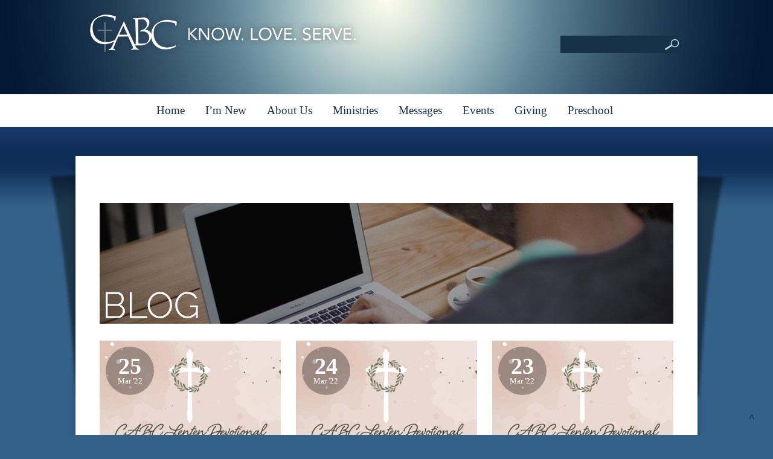

--- FILE ---
content_type: text/html; charset=UTF-8
request_url: https://www.christabc.org/blog/page/11/?mobileOn=0
body_size: 21142
content:
<!DOCTYPE html>
<html xmlns="http://www.w3.org/1999/xhtml" dir="ltr" lang="en-US" prefix="og: https://ogp.me/ns#">
<head profile="http://gmpg.org/xfn/11">
<meta http-equiv="Content-Type" content="text/html; charset=UTF-8" />
<meta name="viewport" content="width=device-width" />
<meta name="apple-mobile-web-app-capable" content="no" />
<meta name="apple-mobile-web-app-status-bar-style" content="black" />

<title>Blog - Christ's American Baptist Church - Page 11</title>

	<link rel="apple-touch-icon" href="https://www.christabc.org/hp_wordpress/wp-content/themes/SFWebTemplate/apple-touch-icon.png" />
	<link rel="stylesheet" id="SFstyle" href="https://www.christabc.org/hp_wordpress/wp-content/themes/SFWebTemplate/style.css?ver=8.5.1.22" type="text/css" media="screen" />
<link rel="stylesheet" id="design_css" href="//sftheme.truepath.com/45/45.css" type="text/css" media="screen" />
<link rel="pingback" href="https://www.christabc.org/hp_wordpress/xmlrpc.php" />

<style>
	body .plFrontPage .SFblank {
	background:#FFF !important;
	background:rgba(255,255,255,0.7) !important;
	}
</style>
<!--[if lte IE 6]>
	<style type="text/css">
		img { behavior: url(https://www.christabc.org/hp_wordpress/wp-content/themes/SFWebTemplate/js/iepngfix.htc) }
	</style> 
<![endif]-->

	<style>img:is([sizes="auto" i], [sizes^="auto," i]) { contain-intrinsic-size: 3000px 1500px }</style>
	
		<!-- All in One SEO 4.9.3 - aioseo.com -->
	<meta name="robots" content="noindex, nofollow, max-image-preview:large" />
	<link rel="canonical" href="https://www.christabc.org/blog/" />
	<meta name="generator" content="All in One SEO (AIOSEO) 4.9.3" />
		<meta property="og:locale" content="en_US" />
		<meta property="og:site_name" content="Christ&#039;s American Baptist Church - Hometown church in Spring Grove, PA. Know. Love. Serve." />
		<meta property="og:type" content="article" />
		<meta property="og:title" content="Blog - Christ&#039;s American Baptist Church - Page 11" />
		<meta property="og:url" content="https://www.christabc.org/blog/" />
		<meta property="article:published_time" content="2018-02-19T16:00:36+00:00" />
		<meta property="article:modified_time" content="2018-03-12T16:09:54+00:00" />
		<meta name="twitter:card" content="summary_large_image" />
		<meta name="twitter:title" content="Blog - Christ&#039;s American Baptist Church - Page 11" />
		<script type="application/ld+json" class="aioseo-schema">
			{"@context":"https:\/\/schema.org","@graph":[{"@type":"BreadcrumbList","@id":"https:\/\/www.christabc.org\/blog\/#breadcrumblist","itemListElement":[{"@type":"ListItem","@id":"https:\/\/www.christabc.org#listItem","position":1,"name":"Home","item":"https:\/\/www.christabc.org","nextItem":{"@type":"ListItem","@id":"https:\/\/www.christabc.org\/blog\/#listItem","name":"Blog"}},{"@type":"ListItem","@id":"https:\/\/www.christabc.org\/blog\/#listItem","position":2,"name":"Blog","item":"https:\/\/www.christabc.org\/blog\/","nextItem":{"@type":"ListItem","@id":"https:\/\/www.christabc.org\/blog\/page\/11#listItem","name":"Page 11"},"previousItem":{"@type":"ListItem","@id":"https:\/\/www.christabc.org#listItem","name":"Home"}},{"@type":"ListItem","@id":"https:\/\/www.christabc.org\/blog\/page\/11#listItem","position":3,"name":"Page 11","previousItem":{"@type":"ListItem","@id":"https:\/\/www.christabc.org\/blog\/#listItem","name":"Blog"}}]},{"@type":"Organization","@id":"https:\/\/www.christabc.org\/#organization","name":"Christ's American Baptist Church","description":"Hometown church in Spring Grove, PA. Know. Love. Serve.","url":"https:\/\/www.christabc.org\/"},{"@type":"WebPage","@id":"https:\/\/www.christabc.org\/blog\/#webpage","url":"https:\/\/www.christabc.org\/blog\/","name":"Blog - Christ's American Baptist Church - Page 11","inLanguage":"en-US","isPartOf":{"@id":"https:\/\/www.christabc.org\/#website"},"breadcrumb":{"@id":"https:\/\/www.christabc.org\/blog\/#breadcrumblist"},"datePublished":"2018-02-19T11:00:36-05:00","dateModified":"2018-03-12T12:09:54-04:00"},{"@type":"WebSite","@id":"https:\/\/www.christabc.org\/#website","url":"https:\/\/www.christabc.org\/","name":"Christ's American Baptist Church","description":"Hometown church in Spring Grove, PA. Know. Love. Serve.","inLanguage":"en-US","publisher":{"@id":"https:\/\/www.christabc.org\/#organization"}}]}
		</script>
		<!-- All in One SEO -->

<style id="BGbackground"></style><style id="BGcontent"></style><style id="BGnav"></style><link href='https://fonts.gstatic.com' crossorigin rel='preconnect' />
<link rel="alternate" type="text/xml" title="Christ&#039;s American Baptist Church &raquo; Feed" href="https://www.christabc.org/feed/" />
<link rel="alternate" type="text/xml" title="Christ&#039;s American Baptist Church &raquo; Comments Feed" href="https://www.christabc.org/comments/feed/" />
<style></style>		<!-- This site uses the Google Analytics by MonsterInsights plugin v9.11.1 - Using Analytics tracking - https://www.monsterinsights.com/ -->
							<script src="//www.googletagmanager.com/gtag/js?id=G-1KQ04NGP4E"  data-cfasync="false" data-wpfc-render="false" type="text/javascript" async></script>
			<script data-cfasync="false" data-wpfc-render="false" type="text/javascript">
				var mi_version = '9.11.1';
				var mi_track_user = true;
				var mi_no_track_reason = '';
								var MonsterInsightsDefaultLocations = {"page_location":"https:\/\/www.christabc.org\/blog\/page\/11\/?mobileOn=0"};
								if ( typeof MonsterInsightsPrivacyGuardFilter === 'function' ) {
					var MonsterInsightsLocations = (typeof MonsterInsightsExcludeQuery === 'object') ? MonsterInsightsPrivacyGuardFilter( MonsterInsightsExcludeQuery ) : MonsterInsightsPrivacyGuardFilter( MonsterInsightsDefaultLocations );
				} else {
					var MonsterInsightsLocations = (typeof MonsterInsightsExcludeQuery === 'object') ? MonsterInsightsExcludeQuery : MonsterInsightsDefaultLocations;
				}

								var disableStrs = [
										'ga-disable-G-1KQ04NGP4E',
									];

				/* Function to detect opted out users */
				function __gtagTrackerIsOptedOut() {
					for (var index = 0; index < disableStrs.length; index++) {
						if (document.cookie.indexOf(disableStrs[index] + '=true') > -1) {
							return true;
						}
					}

					return false;
				}

				/* Disable tracking if the opt-out cookie exists. */
				if (__gtagTrackerIsOptedOut()) {
					for (var index = 0; index < disableStrs.length; index++) {
						window[disableStrs[index]] = true;
					}
				}

				/* Opt-out function */
				function __gtagTrackerOptout() {
					for (var index = 0; index < disableStrs.length; index++) {
						document.cookie = disableStrs[index] + '=true; expires=Thu, 31 Dec 2099 23:59:59 UTC; path=/';
						window[disableStrs[index]] = true;
					}
				}

				if ('undefined' === typeof gaOptout) {
					function gaOptout() {
						__gtagTrackerOptout();
					}
				}
								window.dataLayer = window.dataLayer || [];

				window.MonsterInsightsDualTracker = {
					helpers: {},
					trackers: {},
				};
				if (mi_track_user) {
					function __gtagDataLayer() {
						dataLayer.push(arguments);
					}

					function __gtagTracker(type, name, parameters) {
						if (!parameters) {
							parameters = {};
						}

						if (parameters.send_to) {
							__gtagDataLayer.apply(null, arguments);
							return;
						}

						if (type === 'event') {
														parameters.send_to = monsterinsights_frontend.v4_id;
							var hookName = name;
							if (typeof parameters['event_category'] !== 'undefined') {
								hookName = parameters['event_category'] + ':' + name;
							}

							if (typeof MonsterInsightsDualTracker.trackers[hookName] !== 'undefined') {
								MonsterInsightsDualTracker.trackers[hookName](parameters);
							} else {
								__gtagDataLayer('event', name, parameters);
							}
							
						} else {
							__gtagDataLayer.apply(null, arguments);
						}
					}

					__gtagTracker('js', new Date());
					__gtagTracker('set', {
						'developer_id.dZGIzZG': true,
											});
					if ( MonsterInsightsLocations.page_location ) {
						__gtagTracker('set', MonsterInsightsLocations);
					}
										__gtagTracker('config', 'G-1KQ04NGP4E', {"forceSSL":"true"} );
										window.gtag = __gtagTracker;										(function () {
						/* https://developers.google.com/analytics/devguides/collection/analyticsjs/ */
						/* ga and __gaTracker compatibility shim. */
						var noopfn = function () {
							return null;
						};
						var newtracker = function () {
							return new Tracker();
						};
						var Tracker = function () {
							return null;
						};
						var p = Tracker.prototype;
						p.get = noopfn;
						p.set = noopfn;
						p.send = function () {
							var args = Array.prototype.slice.call(arguments);
							args.unshift('send');
							__gaTracker.apply(null, args);
						};
						var __gaTracker = function () {
							var len = arguments.length;
							if (len === 0) {
								return;
							}
							var f = arguments[len - 1];
							if (typeof f !== 'object' || f === null || typeof f.hitCallback !== 'function') {
								if ('send' === arguments[0]) {
									var hitConverted, hitObject = false, action;
									if ('event' === arguments[1]) {
										if ('undefined' !== typeof arguments[3]) {
											hitObject = {
												'eventAction': arguments[3],
												'eventCategory': arguments[2],
												'eventLabel': arguments[4],
												'value': arguments[5] ? arguments[5] : 1,
											}
										}
									}
									if ('pageview' === arguments[1]) {
										if ('undefined' !== typeof arguments[2]) {
											hitObject = {
												'eventAction': 'page_view',
												'page_path': arguments[2],
											}
										}
									}
									if (typeof arguments[2] === 'object') {
										hitObject = arguments[2];
									}
									if (typeof arguments[5] === 'object') {
										Object.assign(hitObject, arguments[5]);
									}
									if ('undefined' !== typeof arguments[1].hitType) {
										hitObject = arguments[1];
										if ('pageview' === hitObject.hitType) {
											hitObject.eventAction = 'page_view';
										}
									}
									if (hitObject) {
										action = 'timing' === arguments[1].hitType ? 'timing_complete' : hitObject.eventAction;
										hitConverted = mapArgs(hitObject);
										__gtagTracker('event', action, hitConverted);
									}
								}
								return;
							}

							function mapArgs(args) {
								var arg, hit = {};
								var gaMap = {
									'eventCategory': 'event_category',
									'eventAction': 'event_action',
									'eventLabel': 'event_label',
									'eventValue': 'event_value',
									'nonInteraction': 'non_interaction',
									'timingCategory': 'event_category',
									'timingVar': 'name',
									'timingValue': 'value',
									'timingLabel': 'event_label',
									'page': 'page_path',
									'location': 'page_location',
									'title': 'page_title',
									'referrer' : 'page_referrer',
								};
								for (arg in args) {
																		if (!(!args.hasOwnProperty(arg) || !gaMap.hasOwnProperty(arg))) {
										hit[gaMap[arg]] = args[arg];
									} else {
										hit[arg] = args[arg];
									}
								}
								return hit;
							}

							try {
								f.hitCallback();
							} catch (ex) {
							}
						};
						__gaTracker.create = newtracker;
						__gaTracker.getByName = newtracker;
						__gaTracker.getAll = function () {
							return [];
						};
						__gaTracker.remove = noopfn;
						__gaTracker.loaded = true;
						window['__gaTracker'] = __gaTracker;
					})();
									} else {
										console.log("");
					(function () {
						function __gtagTracker() {
							return null;
						}

						window['__gtagTracker'] = __gtagTracker;
						window['gtag'] = __gtagTracker;
					})();
									}
			</script>
							<!-- / Google Analytics by MonsterInsights -->
		<script type="text/javascript">
/* <![CDATA[ */
window._wpemojiSettings = {"baseUrl":"https:\/\/s.w.org\/images\/core\/emoji\/16.0.1\/72x72\/","ext":".png","svgUrl":"https:\/\/s.w.org\/images\/core\/emoji\/16.0.1\/svg\/","svgExt":".svg","source":{"concatemoji":"https:\/\/www.christabc.org\/hp_wordpress\/wp-includes\/js\/wp-emoji-release.min.js?ver=6.8.3"}};
/*! This file is auto-generated */
!function(s,n){var o,i,e;function c(e){try{var t={supportTests:e,timestamp:(new Date).valueOf()};sessionStorage.setItem(o,JSON.stringify(t))}catch(e){}}function p(e,t,n){e.clearRect(0,0,e.canvas.width,e.canvas.height),e.fillText(t,0,0);var t=new Uint32Array(e.getImageData(0,0,e.canvas.width,e.canvas.height).data),a=(e.clearRect(0,0,e.canvas.width,e.canvas.height),e.fillText(n,0,0),new Uint32Array(e.getImageData(0,0,e.canvas.width,e.canvas.height).data));return t.every(function(e,t){return e===a[t]})}function u(e,t){e.clearRect(0,0,e.canvas.width,e.canvas.height),e.fillText(t,0,0);for(var n=e.getImageData(16,16,1,1),a=0;a<n.data.length;a++)if(0!==n.data[a])return!1;return!0}function f(e,t,n,a){switch(t){case"flag":return n(e,"\ud83c\udff3\ufe0f\u200d\u26a7\ufe0f","\ud83c\udff3\ufe0f\u200b\u26a7\ufe0f")?!1:!n(e,"\ud83c\udde8\ud83c\uddf6","\ud83c\udde8\u200b\ud83c\uddf6")&&!n(e,"\ud83c\udff4\udb40\udc67\udb40\udc62\udb40\udc65\udb40\udc6e\udb40\udc67\udb40\udc7f","\ud83c\udff4\u200b\udb40\udc67\u200b\udb40\udc62\u200b\udb40\udc65\u200b\udb40\udc6e\u200b\udb40\udc67\u200b\udb40\udc7f");case"emoji":return!a(e,"\ud83e\udedf")}return!1}function g(e,t,n,a){var r="undefined"!=typeof WorkerGlobalScope&&self instanceof WorkerGlobalScope?new OffscreenCanvas(300,150):s.createElement("canvas"),o=r.getContext("2d",{willReadFrequently:!0}),i=(o.textBaseline="top",o.font="600 32px Arial",{});return e.forEach(function(e){i[e]=t(o,e,n,a)}),i}function t(e){var t=s.createElement("script");t.src=e,t.defer=!0,s.head.appendChild(t)}"undefined"!=typeof Promise&&(o="wpEmojiSettingsSupports",i=["flag","emoji"],n.supports={everything:!0,everythingExceptFlag:!0},e=new Promise(function(e){s.addEventListener("DOMContentLoaded",e,{once:!0})}),new Promise(function(t){var n=function(){try{var e=JSON.parse(sessionStorage.getItem(o));if("object"==typeof e&&"number"==typeof e.timestamp&&(new Date).valueOf()<e.timestamp+604800&&"object"==typeof e.supportTests)return e.supportTests}catch(e){}return null}();if(!n){if("undefined"!=typeof Worker&&"undefined"!=typeof OffscreenCanvas&&"undefined"!=typeof URL&&URL.createObjectURL&&"undefined"!=typeof Blob)try{var e="postMessage("+g.toString()+"("+[JSON.stringify(i),f.toString(),p.toString(),u.toString()].join(",")+"));",a=new Blob([e],{type:"text/javascript"}),r=new Worker(URL.createObjectURL(a),{name:"wpTestEmojiSupports"});return void(r.onmessage=function(e){c(n=e.data),r.terminate(),t(n)})}catch(e){}c(n=g(i,f,p,u))}t(n)}).then(function(e){for(var t in e)n.supports[t]=e[t],n.supports.everything=n.supports.everything&&n.supports[t],"flag"!==t&&(n.supports.everythingExceptFlag=n.supports.everythingExceptFlag&&n.supports[t]);n.supports.everythingExceptFlag=n.supports.everythingExceptFlag&&!n.supports.flag,n.DOMReady=!1,n.readyCallback=function(){n.DOMReady=!0}}).then(function(){return e}).then(function(){var e;n.supports.everything||(n.readyCallback(),(e=n.source||{}).concatemoji?t(e.concatemoji):e.wpemoji&&e.twemoji&&(t(e.twemoji),t(e.wpemoji)))}))}((window,document),window._wpemojiSettings);
/* ]]> */
</script>
<style>@import "";
</style><link rel="stylesheet" type="text/css" href="https://fonts.googleapis.com/css?family=ABeeZee|Abril+Fatface|Aguafina+Script|Alegreya%3A400%2C700|Alfa+Slab+One|Antic+Didone|Archivo+Narrow%3A400%2C700|Arimo%3A400%2C700|Arvo%3A400%2C700|Bangers|Bevan|Bowlby+One|Cabin%3A400%2C500%2C600%2C700|Cantata+One|Carrois+Gothic|Caudex%3A400%2C700|Cinzel%3A400%2C700|Cinzel+Decorative%3A400%2C700|Codystar%3A300%2C400|Comfortaa%3A300%2C400%2C700|Covered+By+Your+Grace%3A400|Cutive|Dancing+Script%3A400%2C700|Domine%3A400%2C700|Droid+Sans%3A400%2C700|Droid+Serif%3A400%2C700|Englebert|Enriqueta%3A400%2C700|Exo+2%3A300%2C400%2C600%2C700|Fauna+One|Fjalla+One|Gentium+Book+Basic%3A400%2C400italic%2C700|Glegoo%3A400%2C700|Gloria+Hallelujah|Great+Vibes|Gruppo|Hammersmith+One|Holtwood+One+SC|Julius+Sans+One|Jura%3A300%2C400%2C600|Lato%3A300%2C400%2C700|Libre+Baskerville%3A400%2C700|Lobster+Two%3A400%2C400italic%2C700%2C700italic|Lora%3A400%2C700|Maiden+Orange|Merriweather%3A300%2C400%2C700%2C900|Michroma|Montserrat%3A300%2C400%2C700|Nixie+One|Numans|Old+Standard+TT%3A400%2C700|Open+Sans%3A300%2C400%2C600%2C700|Open+Sans+Condensed%3A300%2C300italic%2C700|Oswald%3A300%2C400%2C700|Ovo|Pacifico|Passion+One%3A400%2C700|Permanent+Marker|Playfair+Display%3A400%2C700%2C900|Poiret+One%3A400|Pontano+Sans|Prata|Poppins|PT+Sans+Narrow%3A400%2C700|PT+Serif%3A400%2C700|Questrial|Quicksand%3A400%2C700|Raleway%3A300%2C400%2C600%2C700|Raleway+Dots|Righteous|Roboto%3A300%2C400%2C700|Roboto+Condensed%3A300%2C400%2C700|Roboto+Slab%3A300%2C400%2C700|Rokkitt%3A400%2C700|Sacramento|Sanchez|Sansita+One|Satisfy|Shadows+Into+Light|Sigmar+One|Slabo+13px%3A400|Source+Sans+Pro%3A200%2C300%2C400%2C600%2C700%2C900|Source+Serif+Pro%3A400%2C600%2C700|Ubuntu%3A300%2C400%2C700|Viga|Wire+One"><link rel='stylesheet' id='btnStyle-css' href='https://www.christabc.org/hp_wordpress/wp-content/themes/SFWebTemplate/plugins/Layout/css/linkBtnStyle.css?ver=8.5.1.22' type='text/css' media='all' />
<link rel='stylesheet' id='fontello-css' href='https://www.christabc.org/hp_wordpress/wp-content/themes/SFWebTemplate/plugins/blog/css/css/fontello.css?ver=6.8.3' type='text/css' media='all' />
<style id='wp-emoji-styles-inline-css' type='text/css'>

	img.wp-smiley, img.emoji {
		display: inline !important;
		border: none !important;
		box-shadow: none !important;
		height: 1em !important;
		width: 1em !important;
		margin: 0 0.07em !important;
		vertical-align: -0.1em !important;
		background: none !important;
		padding: 0 !important;
	}
</style>
<link rel='stylesheet' id='wp-block-library-css' href='https://www.christabc.org/hp_wordpress/wp-includes/css/dist/block-library/style.min.css?ver=6.8.3' type='text/css' media='all' />
<style id='classic-theme-styles-inline-css' type='text/css'>
/*! This file is auto-generated */
.wp-block-button__link{color:#fff;background-color:#32373c;border-radius:9999px;box-shadow:none;text-decoration:none;padding:calc(.667em + 2px) calc(1.333em + 2px);font-size:1.125em}.wp-block-file__button{background:#32373c;color:#fff;text-decoration:none}
</style>
<link rel='stylesheet' id='aioseo/css/src/vue/standalone/blocks/table-of-contents/global.scss-css' href='https://www.christabc.org/hp_wordpress/wp-content/plugins/all-in-one-seo-pack/dist/Lite/assets/css/table-of-contents/global.e90f6d47.css?ver=4.9.3' type='text/css' media='all' />
<link rel='stylesheet' id='fmsform-block-css' href='https://www.christabc.org/hp_wordpress/wp-content/plugins/com.ministrybrands.forms/editor/gutenberg/blocks/fmsform/style.css?ver=1740437301' type='text/css' media='all' />
<link rel='stylesheet' id='prayer-cloud-block-css' href='https://www.christabc.org/hp_wordpress/wp-content/plugins/com.ministrybrands.prayer/editor/gutenberg/blocks/prayer-cloud/style.css?ver=1760050302' type='text/css' media='all' />
<style id='global-styles-inline-css' type='text/css'>
:root{--wp--preset--aspect-ratio--square: 1;--wp--preset--aspect-ratio--4-3: 4/3;--wp--preset--aspect-ratio--3-4: 3/4;--wp--preset--aspect-ratio--3-2: 3/2;--wp--preset--aspect-ratio--2-3: 2/3;--wp--preset--aspect-ratio--16-9: 16/9;--wp--preset--aspect-ratio--9-16: 9/16;--wp--preset--color--black: #000000;--wp--preset--color--cyan-bluish-gray: #abb8c3;--wp--preset--color--white: #ffffff;--wp--preset--color--pale-pink: #f78da7;--wp--preset--color--vivid-red: #cf2e2e;--wp--preset--color--luminous-vivid-orange: #ff6900;--wp--preset--color--luminous-vivid-amber: #fcb900;--wp--preset--color--light-green-cyan: #7bdcb5;--wp--preset--color--vivid-green-cyan: #00d084;--wp--preset--color--pale-cyan-blue: #8ed1fc;--wp--preset--color--vivid-cyan-blue: #0693e3;--wp--preset--color--vivid-purple: #9b51e0;--wp--preset--gradient--vivid-cyan-blue-to-vivid-purple: linear-gradient(135deg,rgba(6,147,227,1) 0%,rgb(155,81,224) 100%);--wp--preset--gradient--light-green-cyan-to-vivid-green-cyan: linear-gradient(135deg,rgb(122,220,180) 0%,rgb(0,208,130) 100%);--wp--preset--gradient--luminous-vivid-amber-to-luminous-vivid-orange: linear-gradient(135deg,rgba(252,185,0,1) 0%,rgba(255,105,0,1) 100%);--wp--preset--gradient--luminous-vivid-orange-to-vivid-red: linear-gradient(135deg,rgba(255,105,0,1) 0%,rgb(207,46,46) 100%);--wp--preset--gradient--very-light-gray-to-cyan-bluish-gray: linear-gradient(135deg,rgb(238,238,238) 0%,rgb(169,184,195) 100%);--wp--preset--gradient--cool-to-warm-spectrum: linear-gradient(135deg,rgb(74,234,220) 0%,rgb(151,120,209) 20%,rgb(207,42,186) 40%,rgb(238,44,130) 60%,rgb(251,105,98) 80%,rgb(254,248,76) 100%);--wp--preset--gradient--blush-light-purple: linear-gradient(135deg,rgb(255,206,236) 0%,rgb(152,150,240) 100%);--wp--preset--gradient--blush-bordeaux: linear-gradient(135deg,rgb(254,205,165) 0%,rgb(254,45,45) 50%,rgb(107,0,62) 100%);--wp--preset--gradient--luminous-dusk: linear-gradient(135deg,rgb(255,203,112) 0%,rgb(199,81,192) 50%,rgb(65,88,208) 100%);--wp--preset--gradient--pale-ocean: linear-gradient(135deg,rgb(255,245,203) 0%,rgb(182,227,212) 50%,rgb(51,167,181) 100%);--wp--preset--gradient--electric-grass: linear-gradient(135deg,rgb(202,248,128) 0%,rgb(113,206,126) 100%);--wp--preset--gradient--midnight: linear-gradient(135deg,rgb(2,3,129) 0%,rgb(40,116,252) 100%);--wp--preset--font-size--small: 13px;--wp--preset--font-size--medium: 20px;--wp--preset--font-size--large: 36px;--wp--preset--font-size--x-large: 42px;--wp--preset--spacing--20: 0.44rem;--wp--preset--spacing--30: 0.67rem;--wp--preset--spacing--40: 1rem;--wp--preset--spacing--50: 1.5rem;--wp--preset--spacing--60: 2.25rem;--wp--preset--spacing--70: 3.38rem;--wp--preset--spacing--80: 5.06rem;--wp--preset--shadow--natural: 6px 6px 9px rgba(0, 0, 0, 0.2);--wp--preset--shadow--deep: 12px 12px 50px rgba(0, 0, 0, 0.4);--wp--preset--shadow--sharp: 6px 6px 0px rgba(0, 0, 0, 0.2);--wp--preset--shadow--outlined: 6px 6px 0px -3px rgba(255, 255, 255, 1), 6px 6px rgba(0, 0, 0, 1);--wp--preset--shadow--crisp: 6px 6px 0px rgba(0, 0, 0, 1);}:where(.is-layout-flex){gap: 0.5em;}:where(.is-layout-grid){gap: 0.5em;}body .is-layout-flex{display: flex;}.is-layout-flex{flex-wrap: wrap;align-items: center;}.is-layout-flex > :is(*, div){margin: 0;}body .is-layout-grid{display: grid;}.is-layout-grid > :is(*, div){margin: 0;}:where(.wp-block-columns.is-layout-flex){gap: 2em;}:where(.wp-block-columns.is-layout-grid){gap: 2em;}:where(.wp-block-post-template.is-layout-flex){gap: 1.25em;}:where(.wp-block-post-template.is-layout-grid){gap: 1.25em;}.has-black-color{color: var(--wp--preset--color--black) !important;}.has-cyan-bluish-gray-color{color: var(--wp--preset--color--cyan-bluish-gray) !important;}.has-white-color{color: var(--wp--preset--color--white) !important;}.has-pale-pink-color{color: var(--wp--preset--color--pale-pink) !important;}.has-vivid-red-color{color: var(--wp--preset--color--vivid-red) !important;}.has-luminous-vivid-orange-color{color: var(--wp--preset--color--luminous-vivid-orange) !important;}.has-luminous-vivid-amber-color{color: var(--wp--preset--color--luminous-vivid-amber) !important;}.has-light-green-cyan-color{color: var(--wp--preset--color--light-green-cyan) !important;}.has-vivid-green-cyan-color{color: var(--wp--preset--color--vivid-green-cyan) !important;}.has-pale-cyan-blue-color{color: var(--wp--preset--color--pale-cyan-blue) !important;}.has-vivid-cyan-blue-color{color: var(--wp--preset--color--vivid-cyan-blue) !important;}.has-vivid-purple-color{color: var(--wp--preset--color--vivid-purple) !important;}.has-black-background-color{background-color: var(--wp--preset--color--black) !important;}.has-cyan-bluish-gray-background-color{background-color: var(--wp--preset--color--cyan-bluish-gray) !important;}.has-white-background-color{background-color: var(--wp--preset--color--white) !important;}.has-pale-pink-background-color{background-color: var(--wp--preset--color--pale-pink) !important;}.has-vivid-red-background-color{background-color: var(--wp--preset--color--vivid-red) !important;}.has-luminous-vivid-orange-background-color{background-color: var(--wp--preset--color--luminous-vivid-orange) !important;}.has-luminous-vivid-amber-background-color{background-color: var(--wp--preset--color--luminous-vivid-amber) !important;}.has-light-green-cyan-background-color{background-color: var(--wp--preset--color--light-green-cyan) !important;}.has-vivid-green-cyan-background-color{background-color: var(--wp--preset--color--vivid-green-cyan) !important;}.has-pale-cyan-blue-background-color{background-color: var(--wp--preset--color--pale-cyan-blue) !important;}.has-vivid-cyan-blue-background-color{background-color: var(--wp--preset--color--vivid-cyan-blue) !important;}.has-vivid-purple-background-color{background-color: var(--wp--preset--color--vivid-purple) !important;}.has-black-border-color{border-color: var(--wp--preset--color--black) !important;}.has-cyan-bluish-gray-border-color{border-color: var(--wp--preset--color--cyan-bluish-gray) !important;}.has-white-border-color{border-color: var(--wp--preset--color--white) !important;}.has-pale-pink-border-color{border-color: var(--wp--preset--color--pale-pink) !important;}.has-vivid-red-border-color{border-color: var(--wp--preset--color--vivid-red) !important;}.has-luminous-vivid-orange-border-color{border-color: var(--wp--preset--color--luminous-vivid-orange) !important;}.has-luminous-vivid-amber-border-color{border-color: var(--wp--preset--color--luminous-vivid-amber) !important;}.has-light-green-cyan-border-color{border-color: var(--wp--preset--color--light-green-cyan) !important;}.has-vivid-green-cyan-border-color{border-color: var(--wp--preset--color--vivid-green-cyan) !important;}.has-pale-cyan-blue-border-color{border-color: var(--wp--preset--color--pale-cyan-blue) !important;}.has-vivid-cyan-blue-border-color{border-color: var(--wp--preset--color--vivid-cyan-blue) !important;}.has-vivid-purple-border-color{border-color: var(--wp--preset--color--vivid-purple) !important;}.has-vivid-cyan-blue-to-vivid-purple-gradient-background{background: var(--wp--preset--gradient--vivid-cyan-blue-to-vivid-purple) !important;}.has-light-green-cyan-to-vivid-green-cyan-gradient-background{background: var(--wp--preset--gradient--light-green-cyan-to-vivid-green-cyan) !important;}.has-luminous-vivid-amber-to-luminous-vivid-orange-gradient-background{background: var(--wp--preset--gradient--luminous-vivid-amber-to-luminous-vivid-orange) !important;}.has-luminous-vivid-orange-to-vivid-red-gradient-background{background: var(--wp--preset--gradient--luminous-vivid-orange-to-vivid-red) !important;}.has-very-light-gray-to-cyan-bluish-gray-gradient-background{background: var(--wp--preset--gradient--very-light-gray-to-cyan-bluish-gray) !important;}.has-cool-to-warm-spectrum-gradient-background{background: var(--wp--preset--gradient--cool-to-warm-spectrum) !important;}.has-blush-light-purple-gradient-background{background: var(--wp--preset--gradient--blush-light-purple) !important;}.has-blush-bordeaux-gradient-background{background: var(--wp--preset--gradient--blush-bordeaux) !important;}.has-luminous-dusk-gradient-background{background: var(--wp--preset--gradient--luminous-dusk) !important;}.has-pale-ocean-gradient-background{background: var(--wp--preset--gradient--pale-ocean) !important;}.has-electric-grass-gradient-background{background: var(--wp--preset--gradient--electric-grass) !important;}.has-midnight-gradient-background{background: var(--wp--preset--gradient--midnight) !important;}.has-small-font-size{font-size: var(--wp--preset--font-size--small) !important;}.has-medium-font-size{font-size: var(--wp--preset--font-size--medium) !important;}.has-large-font-size{font-size: var(--wp--preset--font-size--large) !important;}.has-x-large-font-size{font-size: var(--wp--preset--font-size--x-large) !important;}
:where(.wp-block-post-template.is-layout-flex){gap: 1.25em;}:where(.wp-block-post-template.is-layout-grid){gap: 1.25em;}
:where(.wp-block-columns.is-layout-flex){gap: 2em;}:where(.wp-block-columns.is-layout-grid){gap: 2em;}
:root :where(.wp-block-pullquote){font-size: 1.5em;line-height: 1.6;}
</style>
<link rel='stylesheet' id='wc-gallery-style-css' href='https://www.christabc.org/hp_wordpress/wp-content/plugins/wc-gallery/includes/css/style.css?ver=1.67' type='text/css' media='all' />
<link rel='stylesheet' id='wc-gallery-popup-style-css' href='https://www.christabc.org/hp_wordpress/wp-content/plugins/wc-gallery/includes/css/magnific-popup.css?ver=1.1.0' type='text/css' media='all' />
<link rel='stylesheet' id='wc-gallery-flexslider-style-css' href='https://www.christabc.org/hp_wordpress/wp-content/plugins/wc-gallery/includes/vendors/flexslider/flexslider.css?ver=2.6.1' type='text/css' media='all' />
<link rel='stylesheet' id='wc-gallery-owlcarousel-style-css' href='https://www.christabc.org/hp_wordpress/wp-content/plugins/wc-gallery/includes/vendors/owlcarousel/assets/owl.carousel.css?ver=2.1.4' type='text/css' media='all' />
<link rel='stylesheet' id='wc-gallery-owlcarousel-theme-style-css' href='https://www.christabc.org/hp_wordpress/wp-content/plugins/wc-gallery/includes/vendors/owlcarousel/assets/owl.theme.default.css?ver=2.1.4' type='text/css' media='all' />
<link rel='stylesheet' id='sf-parallax-css-css' href='https://www.christabc.org/hp_wordpress/wp-content/themes/SFWebTemplate/plugins/Layout/js/parallax/PL.css?ver=8.5.1.22' type='text/css' media='all' />
<link rel='stylesheet' id='sf-wait-spinner-css' href='https://www.christabc.org/hp_wordpress/wp-content/themes/SFWebTemplate/plugins/admin/css/wait-spinner.css?ver=8.5.1.22' type='text/css' media='all' />
<link rel='stylesheet' id='sermoncommon-css' href='https://www.christabc.org/hp_wordpress/wp-content/themes/SFWebTemplate/plugins/sermons/css/sermon.css?ver=8.5.1.22' type='text/css' media='all' />
<link rel='stylesheet' id='sfsermonstyle-css' href='https://www.christabc.org/hp_wordpress/wp-content/themes/SFWebTemplate/plugins/sermons/theme/default.css?ver=8.5.1.22' type='text/css' media='all' />
<link rel='stylesheet' id='sfNinjaCSS-css' href='https://www.christabc.org/hp_wordpress/wp-content/themes/SFWebTemplate/plugins/Layout/css/NinjaAdjustments.css?ver=8.5.1.22' type='text/css' media='all' />
<link rel='stylesheet' id='wc-gallery-simpler-css' href='https://www.christabc.org/hp_wordpress/wp-content/themes/SFWebTemplate/plugins/Layout/css/simple-wc-gallery.css?ver=8.5.1.22' type='text/css' media='all' />
<script type="text/javascript">
	var _gaq = _gaq || [];
	_gaq.push(['sf._setAccount', 'UA-25906680-5'],
		['sf._setDomainName', 'www.christabc.org'],
		['sf._setAllowLinker', true],
		['sf._setCustomVar', 1, 'user', '0', 1],
		['sf._setCustomVar', 2, 'theme', '45', 3],
		['sf._setCustomVar', 3, 'all_posts', '785', 3],
		['sf._setCustomVar', 4, 'imageEditor', '64', 3],
		['sf._setCustomVar', 5, 'plugins', '21', 3],
		['sf._trackPageview']
	);

	(function() {
		var ga = document.createElement('script'); ga.type = 'text/javascript'; ga.async = true;
		ga.src = ('https:' == document.location.protocol ? 'https://ssl' : 'http://www') + '.google-analytics.com/ga.js';
		var s = document.getElementsByTagName('script')[0]; s.parentNode.insertBefore(ga, s);
//		(document.getElementsByTagName('head')[0] || document.getElementsByTagName('body')[0]).appendChild(ga);
	})();
</script>
<script type='text/javascript' src='https://www.christabc.org/hp_wordpress/wp-admin/load-scripts.php?c=gzip&amp;load%5Bchunk_0%5D=jquery-core,jquery-migrate,underscore&amp;ver=6.8.3'></script>
<script type="text/javascript" src="https://www.christabc.org/hp_wordpress/wp-content/themes/SFWebTemplate/js.php?js=js/common-noms.js?ver=8.5.1.22" id="SFnonMS-js"></script>
<script type="text/javascript" src="https://www.christabc.org/hp_wordpress/wp-content/themes/SFWebTemplate/js.php?js=js/cycle.js?ver=20130327" id="cycle-js"></script>
<script type="text/javascript" src="https://www.christabc.org/hp_wordpress/wp-content/themes/SFWebTemplate/js.php?js=js/cycle2.plugins.js?ver=20140128" id="cycle-plugins-js"></script>
<script type="text/javascript" id="mediaelement-core-js-before">
/* <![CDATA[ */
var mejsL10n = {"language":"en","strings":{"mejs.download-file":"Download File","mejs.install-flash":"You are using a browser that does not have Flash player enabled or installed. Please turn on your Flash player plugin or download the latest version from https:\/\/get.adobe.com\/flashplayer\/","mejs.fullscreen":"Fullscreen","mejs.play":"Play","mejs.pause":"Pause","mejs.time-slider":"Time Slider","mejs.time-help-text":"Use Left\/Right Arrow keys to advance one second, Up\/Down arrows to advance ten seconds.","mejs.live-broadcast":"Live Broadcast","mejs.volume-help-text":"Use Up\/Down Arrow keys to increase or decrease volume.","mejs.unmute":"Unmute","mejs.mute":"Mute","mejs.volume-slider":"Volume Slider","mejs.video-player":"Video Player","mejs.audio-player":"Audio Player","mejs.captions-subtitles":"Captions\/Subtitles","mejs.captions-chapters":"Chapters","mejs.none":"None","mejs.afrikaans":"Afrikaans","mejs.albanian":"Albanian","mejs.arabic":"Arabic","mejs.belarusian":"Belarusian","mejs.bulgarian":"Bulgarian","mejs.catalan":"Catalan","mejs.chinese":"Chinese","mejs.chinese-simplified":"Chinese (Simplified)","mejs.chinese-traditional":"Chinese (Traditional)","mejs.croatian":"Croatian","mejs.czech":"Czech","mejs.danish":"Danish","mejs.dutch":"Dutch","mejs.english":"English","mejs.estonian":"Estonian","mejs.filipino":"Filipino","mejs.finnish":"Finnish","mejs.french":"French","mejs.galician":"Galician","mejs.german":"German","mejs.greek":"Greek","mejs.haitian-creole":"Haitian Creole","mejs.hebrew":"Hebrew","mejs.hindi":"Hindi","mejs.hungarian":"Hungarian","mejs.icelandic":"Icelandic","mejs.indonesian":"Indonesian","mejs.irish":"Irish","mejs.italian":"Italian","mejs.japanese":"Japanese","mejs.korean":"Korean","mejs.latvian":"Latvian","mejs.lithuanian":"Lithuanian","mejs.macedonian":"Macedonian","mejs.malay":"Malay","mejs.maltese":"Maltese","mejs.norwegian":"Norwegian","mejs.persian":"Persian","mejs.polish":"Polish","mejs.portuguese":"Portuguese","mejs.romanian":"Romanian","mejs.russian":"Russian","mejs.serbian":"Serbian","mejs.slovak":"Slovak","mejs.slovenian":"Slovenian","mejs.spanish":"Spanish","mejs.swahili":"Swahili","mejs.swedish":"Swedish","mejs.tagalog":"Tagalog","mejs.thai":"Thai","mejs.turkish":"Turkish","mejs.ukrainian":"Ukrainian","mejs.vietnamese":"Vietnamese","mejs.welsh":"Welsh","mejs.yiddish":"Yiddish"}};
/* ]]> */
</script>
<script type="text/javascript" src="https://www.christabc.org/hp_wordpress/wp-includes/js/mediaelement/mediaelement-and-player.min.js?ver=4.2.17" id="mediaelement-core-js"></script>
<script type="text/javascript" src="https://www.christabc.org/hp_wordpress/wp-includes/js/mediaelement/mediaelement-migrate.min.js?ver=6.8.3" id="mediaelement-migrate-js"></script>
<script type="text/javascript" id="mediaelement-js-extra">
/* <![CDATA[ */
var _wpmejsSettings = {"pluginPath":"\/hp_wordpress\/wp-includes\/js\/mediaelement\/","classPrefix":"mejs-","stretching":"responsive","audioShortcodeLibrary":"mediaelement","videoShortcodeLibrary":"mediaelement"};
/* ]]> */
</script>
<script type="text/javascript" id="theme_common-js-extra">
/* <![CDATA[ */
var wpbasehome = "https:\/\/www.christabc.org\/hp_wordpress\/wp-content\/uploads\/";
/* ]]> */
</script>
<script type="text/javascript" src="https://www.christabc.org/hp_wordpress/wp-content/themes/SFWebTemplate/js.php?js=js/common.js?ver=8.5.1.22" id="theme_common-js"></script>
<script type="text/javascript" src="https://www.christabc.org/hp_wordpress/wp-content/plugins/google-analytics-for-wordpress/assets/js/frontend-gtag.min.js?ver=9.11.1" id="monsterinsights-frontend-script-js" async="async" data-wp-strategy="async"></script>
<script data-cfasync="false" data-wpfc-render="false" type="text/javascript" id='monsterinsights-frontend-script-js-extra'>/* <![CDATA[ */
var monsterinsights_frontend = {"js_events_tracking":"true","download_extensions":"doc,pdf,ppt,zip,xls,docx,pptx,xlsx","inbound_paths":"[]","home_url":"https:\/\/www.christabc.org","hash_tracking":"false","v4_id":"G-1KQ04NGP4E"};/* ]]> */
</script>
<script type="text/javascript" src="https://www.christabc.org/hp_wordpress/wp-content/plugins/alligator-popup/js/popup.js?ver=2.0.0" id="popup-js"></script>
<script type="text/javascript" src="https://www.christabc.org/hp_wordpress/wp-content/themes/SFWebTemplate/js.php?js=plugins/Layout/js/parallax/tubular-video/js/jquery.tubular.1.0.js?ver=8.5.1.22" id="tubular-js"></script>
<script type="text/javascript" src="https://www.christabc.org/hp_wordpress/wp-content/themes/SFWebTemplate/js.php?js=plugins/Layout/js/parallax/waypoints.js?ver=8.5.1.22" id="waypoints-js"></script>
<script type="text/javascript" src="https://www.christabc.org/hp_wordpress/wp-content/themes/SFWebTemplate/js.php?js=plugins/Layout/js/parallax/jquery.overlap.js?ver=8.5.1.22" id="jqOverlap-js"></script>
<script type="text/javascript" src="https://www.christabc.org/hp_wordpress/wp-content/themes/SFWebTemplate/js.php?js=plugins/Layout/js/parallax/PL.js?ver=8.5.1.22" id="sf-parallax-js"></script>
<script type="text/javascript" src="https://www.christabc.org/hp_wordpress/wp-content/themes/SFWebTemplate/js.php?js=plugins/sermons/js/sermons_Common.js?ver=8.5.1.22" id="sf_sermons_common-js"></script>
<script type="text/javascript" src="https://www.christabc.org/hp_wordpress/wp-content/themes/SFWebTemplate/js.php?js=plugins/Layout/js/NinjaAdjustments.js?ver=8.5.1.22" id="sfNinjaDisp-js"></script>
<link rel="https://api.w.org/" href="https://www.christabc.org/wp-json/" /><link rel="alternate" title="JSON" type="application/json" href="https://www.christabc.org/wp-json/wp/v2/pages/1770" /><link rel="EditURI" type="application/rsd+xml" title="RSD" href="https://www.christabc.org/hp_wordpress/xmlrpc.php?rsd" />
<link rel='shortlink' href='https://www.christabc.org/?p=1770' />
<link rel="alternate" title="oEmbed (JSON)" type="application/json+oembed" href="https://www.christabc.org/wp-json/oembed/1.0/embed?url=https%3A%2F%2Fwww.christabc.org%2Fblog%2F" />
<link rel="alternate" title="oEmbed (XML)" type="text/xml+oembed" href="https://www.christabc.org/wp-json/oembed/1.0/embed?url=https%3A%2F%2Fwww.christabc.org%2Fblog%2F&#038;format=xml" />
<!-- Analytics by WP Statistics - https://wp-statistics.com -->
<style id="sermonBG">body div.sermon_playlist.sermon_playlist, body .wp-playlist.wp-audio-playlist{}</style><style type="text/css">.recentcomments a{display:inline !important;padding:0 !important;margin:0 !important;}</style><style id="SF_Font_SiteTitle-weight"></style><style id="SF_Font_Nav-weight"></style><style id="SF_Font_BreadcrumbTitle-weight"></style><style id="SF_Font_Breadcrumb-weight"></style><style id="SF_Font_Heading-weight"></style><style id="SF_Font_Subheading-weight"></style><style id="SF_Font_Paragraph-weight"></style><style id="SF_Font_FooterMenu-weight"></style><style id="SF_Font_Links-weight"></style><link rel="icon" href="https://www.christabc.org/hp_wordpress/wp-content/uploads/2025/11/cabc-circle-logo_dark-blue-circle-32x32.png" sizes="32x32" />
<link rel="icon" href="https://www.christabc.org/hp_wordpress/wp-content/uploads/2025/11/cabc-circle-logo_dark-blue-circle-192x192.png" sizes="192x192" />
<link rel="apple-touch-icon" href="https://www.christabc.org/hp_wordpress/wp-content/uploads/2025/11/cabc-circle-logo_dark-blue-circle-180x180.png" />
<meta name="msapplication-TileImage" content="https://www.christabc.org/hp_wordpress/wp-content/uploads/2025/11/cabc-circle-logo_dark-blue-circle-270x270.png" />
</head>
<body class="paged wp-singular page-template-default page page-id-1770 paged-11 page-paged-11 wp-theme-SFWebTemplate notHeaderFixed sfLogoCenter tiptop noWidgets noSermonAttr excerpting showcategory showthumbnail-date showauthor showtags thumbTop"><div id="body_wrapper">
<div id="header">
	<div class="container">
		<style id="customLogo">#logo, #logo * {text-align:left}
			html body #logo >a { display:inline-block;vertical-align:top;
				margin-left:;
				margin-top: } </style>
		<h1 id="logo"><a href="https://www.christabc.org/"><img src="https://www.christabc.org/hp_wordpress/wp-content/uploads/2021/03/CABC-website-logo-w_Know-Love-Serve_outer-glow-multiply.png" alt="Christ&#039;s American Baptist Church" /><input type="hidden" id="theHomeImg" value="https://www.christabc.org/hp_wordpress/wp-content/uploads/2021/03/CABC-website-logo-w_Know-Love-Serve_outer-glow-multiply_logo.png"></a></h1>
		<div id="mobile_nav">
			<ul>
				<!-- new menuWord is hidden on newer themes, the empty span is for new menu effect.: -->
				<li class="menu_btn"><a href="#" class="withInner"><span></span><div class="menuWord">MENU</div></a></li>
				<li class="search_btn"><a href="#"></a></li>
			</ul>
		</div>		<div class="search" >
			<form method="get" action="https://www.christabc.org/"  class="search_form">
				<input type="text" value="" name="s" class="search_inp" placeholder=""/>
				<input type="submit" id="searchsubmit" value="" class="search_subm" />
			</form>
		</div><ul id="main_nav" class="menu"><li id="menu-item-122" class="menu-item menu-item-type-post_type menu-item-object-page menu-item-home menu-item-122"><a href="https://www.christabc.org/">Home</a></li>
<li id="menu-item-13322" class="sfHidFront menu-item menu-item-type-post_type menu-item-object-page menu-item-13322"><a href="https://www.christabc.org/im-new/">I&#8217;m New</a></li>
<li id="menu-item-253" class="sfHidFront menu-item menu-item-type-post_type menu-item-object-page menu-item-has-children menu-item-253"><a href="https://www.christabc.org/about-us/">About Us</a>
<ul class="sub-menu">
	<li id="menu-item-389" class="menu-item menu-item-type-post_type menu-item-object-page menu-item-389"><a href="https://www.christabc.org/our-faith/">Our Faith</a></li>
	<li id="menu-item-398" class="menu-item menu-item-type-post_type menu-item-object-page menu-item-398"><a href="https://www.christabc.org/our-staff/">Our Staff</a></li>
	<li id="menu-item-392" class="menu-item menu-item-type-post_type menu-item-object-page menu-item-392"><a href="https://www.christabc.org/our-story/">Our Story</a></li>
</ul>
</li>
<li id="menu-item-125" class="menu-item menu-item-type-custom menu-item-object-custom menu-item-has-children menu-item-125"><a href="#">Ministries</a>
<ul class="sub-menu">
	<li id="menu-item-401" class="menu-item menu-item-type-post_type menu-item-object-page menu-item-401"><a href="https://www.christabc.org/children/">Kids</a></li>
	<li id="menu-item-404" class="menu-item menu-item-type-post_type menu-item-object-page menu-item-404"><a href="https://www.christabc.org/youth/">Youth</a></li>
	<li id="menu-item-407" class="menu-item menu-item-type-post_type menu-item-object-page menu-item-407"><a href="https://www.christabc.org/adults/">Adults</a></li>
	<li id="menu-item-410" class="menu-item menu-item-type-post_type menu-item-object-page menu-item-410"><a href="https://www.christabc.org/missions/">Missions</a></li>
	<li id="menu-item-11550" class="menu-item menu-item-type-post_type menu-item-object-page menu-item-11550"><a href="https://www.christabc.org/serve-with-us/">Serve</a></li>
</ul>
</li>
<li id="menu-item-1748" class="menu-item menu-item-type-custom menu-item-object-custom menu-item-has-children menu-item-1748"><a href="#">Messages</a>
<ul class="sub-menu">
	<li id="menu-item-5417" class="menu-item menu-item-type-post_type menu-item-object-page menu-item-5417"><a href="https://www.christabc.org/live/">Live</a></li>
	<li id="menu-item-5967" class="menu-item menu-item-type-post_type menu-item-object-page menu-item-5967"><a href="https://www.christabc.org/video-messages/">Past Sermons</a></li>
	<li id="menu-item-1750" class="menu-item menu-item-type-post_type menu-item-object-page menu-item-1750"><a href="https://www.christabc.org/rightnow-media/">RightNow Media</a></li>
</ul>
</li>
<li id="menu-item-5093" class="menu-item menu-item-type-custom menu-item-object-custom menu-item-has-children menu-item-5093"><a href="https://www.christabc.org/events">Events</a>
<ul class="sub-menu">
	<li id="menu-item-8760" class="menu-item menu-item-type-custom menu-item-object-custom menu-item-8760"><a href="https://www.christabc.org/calendar/">Calendar</a></li>
</ul>
</li>
<li id="menu-item-795" class="sfHidFront menu-item menu-item-type-post_type menu-item-object-page menu-item-795"><a href="https://www.christabc.org/giving/">Giving</a></li>
<li id="menu-item-13318" class="menu-item menu-item-type-custom menu-item-object-custom menu-item-13318"><a target="_blank" href="https://cabcpreschool.org/">Preschool</a></li>
</ul>	</div>
</div>
<div id="content_container"><div class="gallery_container inner_page">
						</div>	<div id="content_container_inner"><div id="content" class="narrowcolumn" role="main">
				<div class="post-1770 page type-page status-publish hentry" id="post-1770">
						<div class="entry" data-title="Blog">
				<div class="sflb_row sflb_12" style="">
<div class="sflb_section sflb_span12">
<div>&nbsp;<img fetchpriority="high" decoding="async" class="alignnone wp-image-1844 size-full" src="https://www.christabc.org/hp_wordpress/wp-content/uploads/2018/02/blog-bp.jpg" alt="" width="950" height="200" srcset="https://www.christabc.org/hp_wordpress/wp-content/uploads/2018/02/blog-bp.jpg 950w, https://www.christabc.org/hp_wordpress/wp-content/uploads/2018/02/blog-bp-300x63.jpg 300w, https://www.christabc.org/hp_wordpress/wp-content/uploads/2018/02/blog-bp-768x162.jpg 768w" sizes="(max-width: 950px) 100vw, 950px" /></div>
</div>
</div>
<div class="sflb_row sflb_12" style="">
<div class="sflb_section sflb_span12">
<div>
<div class="innerBlog"><div class="sflb_row"><div class="sflb_section sflb_span4"><div class='post-8626 post type-post status-publish format-standard has-post-thumbnail hentry category-2022-lent-devotional category-uncategorized ' id='post-8626'><a class="thumbnail Top" href="https://www.christabc.org/gods-rest/" ><div class="post_info_item post_info_posted"><div class="day">25</div><div class="month_year">Mar '22</div></div><img decoding="async" width="1800" height="1200" src="https://www.christabc.org/hp_wordpress/wp-content/uploads/2022/02/Lent-Devo_online-title-image.jpg" class="attachment-Large size-Large wp-post-image" alt="" srcset="https://www.christabc.org/hp_wordpress/wp-content/uploads/2022/02/Lent-Devo_online-title-image.jpg 1800w, https://www.christabc.org/hp_wordpress/wp-content/uploads/2022/02/Lent-Devo_online-title-image-300x200.jpg 300w, https://www.christabc.org/hp_wordpress/wp-content/uploads/2022/02/Lent-Devo_online-title-image-1024x683.jpg 1024w, https://www.christabc.org/hp_wordpress/wp-content/uploads/2022/02/Lent-Devo_online-title-image-768x512.jpg 768w, https://www.christabc.org/hp_wordpress/wp-content/uploads/2022/02/Lent-Devo_online-title-image-1536x1024.jpg 1536w" sizes="(max-width: 1800px) 100vw, 1800px" /></a><h2 class="posttitle"><a href="https://www.christabc.org/gods-rest/" rel="bookmark" title="Permanent Link to God's Rest">God&#8217;s Rest</a></h2><p class="postmeta"><span class="postDate"><span class="postedOn">Posted on </span> <b>Mar 25, 2022</b></span><span class="postAuthor"> by <a href="https://www.christabc.org/author/admin/">admin</a></span><span class="inCategory"> in <a href="https://www.christabc.org/category/2022-lent-devotional" title="View all posts in Blog" rel="category tag">2022 Lent Devotional</a>, <a href="https://www.christabc.org/category/uncategorized" title="View all posts in Blog" rel="category tag">General</a></span> <span class="tags_bg">| </span></span></p><a class="thumbnail Under" href="https://www.christabc.org/gods-rest/" ><div class="post_info_item post_info_posted"><div class="day">25</div><div class="month_year">Mar '22</div></div><img decoding="async" width="1800" height="1200" src="https://www.christabc.org/hp_wordpress/wp-content/uploads/2022/02/Lent-Devo_online-title-image.jpg" class="attachment-Large size-Large wp-post-image" alt="" srcset="https://www.christabc.org/hp_wordpress/wp-content/uploads/2022/02/Lent-Devo_online-title-image.jpg 1800w, https://www.christabc.org/hp_wordpress/wp-content/uploads/2022/02/Lent-Devo_online-title-image-300x200.jpg 300w, https://www.christabc.org/hp_wordpress/wp-content/uploads/2022/02/Lent-Devo_online-title-image-1024x683.jpg 1024w, https://www.christabc.org/hp_wordpress/wp-content/uploads/2022/02/Lent-Devo_online-title-image-768x512.jpg 768w, https://www.christabc.org/hp_wordpress/wp-content/uploads/2022/02/Lent-Devo_online-title-image-1536x1024.jpg 1536w" sizes="(max-width: 1800px) 100vw, 1800px" /></a><div class="entry"><div class="sflb_row sflb_12"> <div class="sflb_section sflb_span12"><p><em>by Carlos the Coconut</em></p>
<p>As a creative individual/musician hobbyist I can sometimes get stereotyped as being sporadic and unplanned in habit. However, quite the opposite is true about me. It’s true I easily go with the flow and am very calm in demeanor (as most coconuts typically are), but I do enjoy an organized and planned schedule (which is why Miss Christina and I are such good friends). It is also a characteristic I share and quite enjoy about our Almighty God.</p>
<p>In some of my Bible reading this year, I came across a very thought-provoking commentary note in my Bible. In Hebrews 3:7-4:13, the writer discusses the concept of God’s rest in the Genesis account of creation. The commentary states the follow:</p>
<p>That rest is a Sabbath-rest that is modeled on God’s own rest on the seventh day of creation. Clearly “rest” does not indicate God is inactive. Instead “rest” implies <u>that God completed his plan for every contingency that would arise through history</u>. (I underline this here because it is now underlined in my Bible too for emphasis.)</p>
<p>Talk about an organized and thought-out plan! I feel good about myself if I can get my schedule for the week planned out in a day. God had all the contingency plans for the entire earth for all of its existence figured out and set in motion in six days.</p>
<p>The commentary went on to state, “As believers we enter God’s rest by trusting God to have the answer for every uncertainty we face, and we find those answers by listening to God’s guiding voice and responding, in faith, with obedience.”</p>
<p>Have you had some uncertainty in your life in the last year (or two)? Do you know and believe that none of it was a surprise to God? Nothing caught Him off guard. Nothing was out of His control. Nothing made Him scrap His plan and force Him to shift to Plan X. God has had the answers from that first week of creation. God has never lost control.</p>
<p>The second part of that last quote raises and equally important question: are you trusting and listening to God’s guiding voice and responding with obedience? You don’t have to know the answer or have a perfect 5-year plan. You just have to be attentive to His voice and His Word and be willing to trust and follow where He leads and calls you.</p>
<p><strong>Hebrews 4:12-13 NIV says, “For the word of God is alive and active. Sharper than any double-edged sword, it penetrates even to dividing soul and spirit, joints and marrow; it judges the thoughts and attitudes of the heart. Nothing in all creation is hidden from God’s sight. Everything is uncovered and laid bare before the eyes of him to whom we must give account.”</strong></p>
<p>God’s Word is real, active and alive in our lives. Nothing can escape His omniscient power or fall out of His control. And we are all held accountable in the end for how we have chosen to listen, respond and obey.</p>
</div></div></div><br clear="all" /><a class="more-link rectangle" href="https://www.christabc.org/gods-rest/">Read more...</a><hr /></div><!-- end --></div><div class="sflb_section sflb_span4"><div class='post-8624 post type-post status-publish format-standard has-post-thumbnail hentry category-2022-lent-devotional category-uncategorized ' id='post-8624'><a class="thumbnail Top" href="https://www.christabc.org/be-prepared/" ><div class="post_info_item post_info_posted"><div class="day">24</div><div class="month_year">Mar '22</div></div><img decoding="async" width="1800" height="1200" src="https://www.christabc.org/hp_wordpress/wp-content/uploads/2022/02/Lent-Devo_online-title-image.jpg" class="attachment-Large size-Large wp-post-image" alt="" srcset="https://www.christabc.org/hp_wordpress/wp-content/uploads/2022/02/Lent-Devo_online-title-image.jpg 1800w, https://www.christabc.org/hp_wordpress/wp-content/uploads/2022/02/Lent-Devo_online-title-image-300x200.jpg 300w, https://www.christabc.org/hp_wordpress/wp-content/uploads/2022/02/Lent-Devo_online-title-image-1024x683.jpg 1024w, https://www.christabc.org/hp_wordpress/wp-content/uploads/2022/02/Lent-Devo_online-title-image-768x512.jpg 768w, https://www.christabc.org/hp_wordpress/wp-content/uploads/2022/02/Lent-Devo_online-title-image-1536x1024.jpg 1536w" sizes="(max-width: 1800px) 100vw, 1800px" /></a><h2 class="posttitle"><a href="https://www.christabc.org/be-prepared/" rel="bookmark" title="Permanent Link to Be Prepared">Be Prepared</a></h2><p class="postmeta"><span class="postDate"><span class="postedOn">Posted on </span> <b>Mar 24, 2022</b></span><span class="postAuthor"> by <a href="https://www.christabc.org/author/admin/">admin</a></span><span class="inCategory"> in <a href="https://www.christabc.org/category/2022-lent-devotional" title="View all posts in Blog" rel="category tag">2022 Lent Devotional</a>, <a href="https://www.christabc.org/category/uncategorized" title="View all posts in Blog" rel="category tag">General</a></span> <span class="tags_bg">| </span></span></p><a class="thumbnail Under" href="https://www.christabc.org/be-prepared/" ><div class="post_info_item post_info_posted"><div class="day">24</div><div class="month_year">Mar '22</div></div><img decoding="async" width="1800" height="1200" src="https://www.christabc.org/hp_wordpress/wp-content/uploads/2022/02/Lent-Devo_online-title-image.jpg" class="attachment-Large size-Large wp-post-image" alt="" srcset="https://www.christabc.org/hp_wordpress/wp-content/uploads/2022/02/Lent-Devo_online-title-image.jpg 1800w, https://www.christabc.org/hp_wordpress/wp-content/uploads/2022/02/Lent-Devo_online-title-image-300x200.jpg 300w, https://www.christabc.org/hp_wordpress/wp-content/uploads/2022/02/Lent-Devo_online-title-image-1024x683.jpg 1024w, https://www.christabc.org/hp_wordpress/wp-content/uploads/2022/02/Lent-Devo_online-title-image-768x512.jpg 768w, https://www.christabc.org/hp_wordpress/wp-content/uploads/2022/02/Lent-Devo_online-title-image-1536x1024.jpg 1536w" sizes="(max-width: 1800px) 100vw, 1800px" /></a><div class="entry"><div class="sflb_row sflb_12"> <div class="sflb_section sflb_span12"><p><em>by Christina Hice</em></p>
<p>About two years ago a gentleman called the church; he had the wrong number. I don’t remember where he was trying to call but he called here. His name is Stanley, he is in his mid-sixties to seventies, and he speaks with the most delightful New York/Northern New Jersey accent. He continues to call, somewhat regularly; he called last week.</p>
<p>Stanley talked for about fifty minutes. When he calls, I just listen. It’s a challenge to get a word in edgewise with Stanley…he is both lonely and has a lot to talk about. He covers the spectrum from Romantic poets (think back to your English Lit class and Shelley and Blake) to the secular teachings of Jesus (I know…I was surprised there was such a thing also!). He seems well educated but lost.</p>
<p>And when he called this time, it was due to loss. His mom passed November 10, 2020, and he is struggling. He is struggling with that loss, with having no other family, with disconnection from neighbors during this pandemic, with legal issues, and, I think, with spiritual issues.</p>
<p>Stanley repeatedly tells me he is an atheist. He does not believe that God is real but does believe Jesus was a good man who walked this earth and had some excellent teachings on how to live. Yet in this conversation, Stanley asked me to send him some scripture because he was struggling so much. He asked for verses about peace because he is not resting and he is not at peace. He wanted some hope.</p>
<p>I emailed Stanley some scripture, but I also gently pointed out that knowing the Author is really where peace and hope are found, that verses separated from the One who authored them could be comforting in the moment but would not bring true peace.</p>
<p>We are two years into a global pandemic and there are many suffering and lost people who think they may need peace and want a little verse or platitude but who really need the Prince of Peace. Stanley cannot possibly be the only one. Somebody’s wrong number could be your opportunity to share the Hope that you have.</p>
<p><strong>“But in your hearts revere Christ as Lord. Always be prepared to give an answer to everyone who asks you to give the reason for the hope that you have.” (1 Peter 3:15 NIV)</strong></p>
<p><em>Lord, as we walk through our days, help us to be aware of every opportunity You give us to share our Hope in You. Help us to see and hear the brokenness and loss around us. Give us wisdom and boldness to lovingly speak your truth. And help our hearts to overflow with thankfulness and love for you, that we may share this with those you put in our path. Amen.</em></p>
</div></div></div><br clear="all" /><a class="more-link rectangle" href="https://www.christabc.org/be-prepared/">Read more...</a><hr /></div><!-- end --></div><div class="sflb_section sflb_span4"><div class='post-8622 post type-post status-publish format-standard has-post-thumbnail hentry category-2022-lent-devotional category-uncategorized ' id='post-8622'><a class="thumbnail Top" href="https://www.christabc.org/burden-us-lord/" ><div class="post_info_item post_info_posted"><div class="day">23</div><div class="month_year">Mar '22</div></div><img decoding="async" width="1800" height="1200" src="https://www.christabc.org/hp_wordpress/wp-content/uploads/2022/02/Lent-Devo_online-title-image.jpg" class="attachment-Large size-Large wp-post-image" alt="" srcset="https://www.christabc.org/hp_wordpress/wp-content/uploads/2022/02/Lent-Devo_online-title-image.jpg 1800w, https://www.christabc.org/hp_wordpress/wp-content/uploads/2022/02/Lent-Devo_online-title-image-300x200.jpg 300w, https://www.christabc.org/hp_wordpress/wp-content/uploads/2022/02/Lent-Devo_online-title-image-1024x683.jpg 1024w, https://www.christabc.org/hp_wordpress/wp-content/uploads/2022/02/Lent-Devo_online-title-image-768x512.jpg 768w, https://www.christabc.org/hp_wordpress/wp-content/uploads/2022/02/Lent-Devo_online-title-image-1536x1024.jpg 1536w" sizes="(max-width: 1800px) 100vw, 1800px" /></a><h2 class="posttitle"><a href="https://www.christabc.org/burden-us-lord/" rel="bookmark" title="Permanent Link to Burden Us, Lord">Burden Us, Lord</a></h2><p class="postmeta"><span class="postDate"><span class="postedOn">Posted on </span> <b>Mar 23, 2022</b></span><span class="postAuthor"> by <a href="https://www.christabc.org/author/admin/">admin</a></span><span class="inCategory"> in <a href="https://www.christabc.org/category/2022-lent-devotional" title="View all posts in Blog" rel="category tag">2022 Lent Devotional</a>, <a href="https://www.christabc.org/category/uncategorized" title="View all posts in Blog" rel="category tag">General</a></span> <span class="tags_bg">| </span></span></p><a class="thumbnail Under" href="https://www.christabc.org/burden-us-lord/" ><div class="post_info_item post_info_posted"><div class="day">23</div><div class="month_year">Mar '22</div></div><img decoding="async" width="1800" height="1200" src="https://www.christabc.org/hp_wordpress/wp-content/uploads/2022/02/Lent-Devo_online-title-image.jpg" class="attachment-Large size-Large wp-post-image" alt="" srcset="https://www.christabc.org/hp_wordpress/wp-content/uploads/2022/02/Lent-Devo_online-title-image.jpg 1800w, https://www.christabc.org/hp_wordpress/wp-content/uploads/2022/02/Lent-Devo_online-title-image-300x200.jpg 300w, https://www.christabc.org/hp_wordpress/wp-content/uploads/2022/02/Lent-Devo_online-title-image-1024x683.jpg 1024w, https://www.christabc.org/hp_wordpress/wp-content/uploads/2022/02/Lent-Devo_online-title-image-768x512.jpg 768w, https://www.christabc.org/hp_wordpress/wp-content/uploads/2022/02/Lent-Devo_online-title-image-1536x1024.jpg 1536w" sizes="(max-width: 1800px) 100vw, 1800px" /></a><div class="entry"><div class="sflb_row sflb_12"> <div class="sflb_section sflb_span12"><p><em>by Mark Schumacher</em><strong><u></u></strong></p>
<p>Barb and I read a news article last Fall that grabbed our hearts and did not let go. After each of us read it, we both shared immediately, “we cannot allow this to happen.” The story shared the unthinkable challenge many Afghan families were facing when they could not pay bills owed to local landowners or merchants – selling their children. Fortunately, when we investigated with the author and were directed to a group that was trying to help, we found we were part of a large group of people who also felt they had to help.</p>
<p>Thankfully, in the case we read, involving an eight-year old girl whose mother was grief stricken with such a prospect, financial help from hundreds of people would allow for a payment to go to the person who was prepared to take the little girl as payment. The financial help provided also was changing the previously bleak prospects of many families to ones of hope and security for their children.</p>
<p>This situation reminds me of the role we all have to reach a world that is destined to much worse than even the unthinkable destination these children faced – that of eternity in Hell without God. Jesus tells us in <strong>Matthew 28:19 NIV – “Therefore, go and make disciples of all nations.”</strong> Once we have accepted Jesus’s free gift of salvation and the promise of life eternal with Him, we are to share this news with others. Of course, this happens as we allow God to use us in the power of the Holy Spirit. <strong>Hebrews 13: 15-16 NIV says, “…let us continually offer to God a sacrifice of praise – the fruit of lips that openly confess his name. And do not forget to do good and to share with others.”</strong></p>
<p>As with the Afghan children I cannot imagine being sold, even more so, I cannot imagine dear ones I love or people God places along my path in life being subject to an eternity with Satan instead of a glorious and joyful eternity with God in His beautiful kingdom. As believers, we have so much to be thankful for as we celebrate this Easter season. We are reminded of all that Jesus endured for us, His indescribable love for us, His resurrection from the dead, and the promise He offers of eternal life with Him. We have a story to tell – who He is and what He has done for us!</p>
<p>Let that gift, promise, and hope encourage and inspire us to willingly carry a burden for those around us. May we be available to go where God wants to send and use us. And by serving and loving others as He leads us, let us be open to sharing the message of Jesus from His Word, as the Spirit leads and empowers us.</p>
<p><em>Dear Lord, allow each of us to willingly commit ourselves to your leading. Show us the people you would have us love on, serve and share your message of Jesus Christ with today and each day you want to use us. It is in the redeeming and powerful name of your son, Jesus Christ that we ask this. Amen.</em></p>
</div></div></div><br clear="all" /><a class="more-link rectangle" href="https://www.christabc.org/burden-us-lord/">Read more...</a><hr /></div><!-- end --></div> </div><div class="sflb_row"><div class="sflb_section sflb_span4"><div class='post-8620 post type-post status-publish format-standard has-post-thumbnail hentry category-2022-lent-devotional category-uncategorized ' id='post-8620'><a class="thumbnail Top" href="https://www.christabc.org/made-in-the-image-of-god/" ><div class="post_info_item post_info_posted"><div class="day">22</div><div class="month_year">Mar '22</div></div><img decoding="async" width="1800" height="1200" src="https://www.christabc.org/hp_wordpress/wp-content/uploads/2022/02/Lent-Devo_online-title-image.jpg" class="attachment-Large size-Large wp-post-image" alt="" srcset="https://www.christabc.org/hp_wordpress/wp-content/uploads/2022/02/Lent-Devo_online-title-image.jpg 1800w, https://www.christabc.org/hp_wordpress/wp-content/uploads/2022/02/Lent-Devo_online-title-image-300x200.jpg 300w, https://www.christabc.org/hp_wordpress/wp-content/uploads/2022/02/Lent-Devo_online-title-image-1024x683.jpg 1024w, https://www.christabc.org/hp_wordpress/wp-content/uploads/2022/02/Lent-Devo_online-title-image-768x512.jpg 768w, https://www.christabc.org/hp_wordpress/wp-content/uploads/2022/02/Lent-Devo_online-title-image-1536x1024.jpg 1536w" sizes="(max-width: 1800px) 100vw, 1800px" /></a><h2 class="posttitle"><a href="https://www.christabc.org/made-in-the-image-of-god/" rel="bookmark" title="Permanent Link to Made in the Image of God">Made in the Image of God</a></h2><p class="postmeta"><span class="postDate"><span class="postedOn">Posted on </span> <b>Mar 22, 2022</b></span><span class="postAuthor"> by <a href="https://www.christabc.org/author/admin/">admin</a></span><span class="inCategory"> in <a href="https://www.christabc.org/category/2022-lent-devotional" title="View all posts in Blog" rel="category tag">2022 Lent Devotional</a>, <a href="https://www.christabc.org/category/uncategorized" title="View all posts in Blog" rel="category tag">General</a></span> <span class="tags_bg">| </span></span></p><a class="thumbnail Under" href="https://www.christabc.org/made-in-the-image-of-god/" ><div class="post_info_item post_info_posted"><div class="day">22</div><div class="month_year">Mar '22</div></div><img decoding="async" width="1800" height="1200" src="https://www.christabc.org/hp_wordpress/wp-content/uploads/2022/02/Lent-Devo_online-title-image.jpg" class="attachment-Large size-Large wp-post-image" alt="" srcset="https://www.christabc.org/hp_wordpress/wp-content/uploads/2022/02/Lent-Devo_online-title-image.jpg 1800w, https://www.christabc.org/hp_wordpress/wp-content/uploads/2022/02/Lent-Devo_online-title-image-300x200.jpg 300w, https://www.christabc.org/hp_wordpress/wp-content/uploads/2022/02/Lent-Devo_online-title-image-1024x683.jpg 1024w, https://www.christabc.org/hp_wordpress/wp-content/uploads/2022/02/Lent-Devo_online-title-image-768x512.jpg 768w, https://www.christabc.org/hp_wordpress/wp-content/uploads/2022/02/Lent-Devo_online-title-image-1536x1024.jpg 1536w" sizes="(max-width: 1800px) 100vw, 1800px" /></a><div class="entry"><div class="sflb_row sflb_12"> <div class="sflb_section sflb_span12"><p><em>by Laurie Kuhn</em><em>&nbsp;</em></p>
<p><strong>So God created man in His own image, in the image of God He created him; male and female He created them. (Genesis 1:27 ESV)</strong>&nbsp; &nbsp; &nbsp; &nbsp; &nbsp; &nbsp; &nbsp; &nbsp; &nbsp; &nbsp; &nbsp; &nbsp; &nbsp; &nbsp; &nbsp; &nbsp; &nbsp; &nbsp; &nbsp; &nbsp; &nbsp; &nbsp; &nbsp; &nbsp; &nbsp; &nbsp; &nbsp; &nbsp; &nbsp; &nbsp; &nbsp; &nbsp; &nbsp; &nbsp; &nbsp; &nbsp; &nbsp; &nbsp; &nbsp; &nbsp; &nbsp; &nbsp; &nbsp; &nbsp; &nbsp; &nbsp; &nbsp; &nbsp; &nbsp; &nbsp; &nbsp; &nbsp; &nbsp; &nbsp; &nbsp; &nbsp; &nbsp; &nbsp; &nbsp; &nbsp; &nbsp; &nbsp; &nbsp; &nbsp; &nbsp; &nbsp; &nbsp;&nbsp;</p>
<p>My mother is a member of Northwest Baptist Church in Reisterstown, Maryland, and has been for years. Both my parents were a part of starting this church in 1968; my dad actually named it. He knew the state was going to build the Northwest Expressway next to the property where church was going to be built. I’m very proud of my parents for that.</p>
<p>Mom started volunteering in the nursery on Sunday mornings for the babies and toddlers. She said she was “babysitting” because the children were too small to teach a lesson to. She would hold the little ones, rock them while they would cry for Mommy, and take them for walks around the Sunday School rooms. There was, and still is I hope, a beautiful picture of Jesus on the wall in the nursery and Mom would point and show the little ones saying, “Jesus”.</p>
<p>My mom was there just about every Sunday morning for over 30 years.&nbsp;The Pastor would use her as an example when he preached about serving in the church. Mom didn’t like that. She would say there are lots of other people serving just as much as she is. She thought herself undeserving of the accolades.&nbsp;</p>
<p>Mom told me of a time, after years of” babysitting”, when she was grocery&nbsp;shopping and a&nbsp;young mom with her two-year-old came toward her. They attended church at Northwest Baptist Church. The little one noticed Mom and, with a crooked little finger, pointed at Mom and said “Jesus”.&nbsp;</p>
<p>Gee, I think they&#8217;re not too little to be taught a lesson, how about you? I love you, Mom.</p>
<p>&nbsp;</p>
</div></div></div><br clear="all" /><a class="more-link rectangle" href="https://www.christabc.org/made-in-the-image-of-god/">Read more...</a><hr /></div><!-- end --></div><div class="sflb_section sflb_span4"><div class='post-8618 post type-post status-publish format-standard has-post-thumbnail hentry category-2022-lent-devotional category-uncategorized ' id='post-8618'><a class="thumbnail Top" href="https://www.christabc.org/overcoming-me/" ><div class="post_info_item post_info_posted"><div class="day">21</div><div class="month_year">Mar '22</div></div><img decoding="async" width="1800" height="1200" src="https://www.christabc.org/hp_wordpress/wp-content/uploads/2022/02/Lent-Devo_online-title-image.jpg" class="attachment-Large size-Large wp-post-image" alt="" srcset="https://www.christabc.org/hp_wordpress/wp-content/uploads/2022/02/Lent-Devo_online-title-image.jpg 1800w, https://www.christabc.org/hp_wordpress/wp-content/uploads/2022/02/Lent-Devo_online-title-image-300x200.jpg 300w, https://www.christabc.org/hp_wordpress/wp-content/uploads/2022/02/Lent-Devo_online-title-image-1024x683.jpg 1024w, https://www.christabc.org/hp_wordpress/wp-content/uploads/2022/02/Lent-Devo_online-title-image-768x512.jpg 768w, https://www.christabc.org/hp_wordpress/wp-content/uploads/2022/02/Lent-Devo_online-title-image-1536x1024.jpg 1536w" sizes="(max-width: 1800px) 100vw, 1800px" /></a><h2 class="posttitle"><a href="https://www.christabc.org/overcoming-me/" rel="bookmark" title="Permanent Link to Overcoming Me">Overcoming Me</a></h2><p class="postmeta"><span class="postDate"><span class="postedOn">Posted on </span> <b>Mar 21, 2022</b></span><span class="postAuthor"> by <a href="https://www.christabc.org/author/admin/">admin</a></span><span class="inCategory"> in <a href="https://www.christabc.org/category/2022-lent-devotional" title="View all posts in Blog" rel="category tag">2022 Lent Devotional</a>, <a href="https://www.christabc.org/category/uncategorized" title="View all posts in Blog" rel="category tag">General</a></span> <span class="tags_bg">| </span></span></p><a class="thumbnail Under" href="https://www.christabc.org/overcoming-me/" ><div class="post_info_item post_info_posted"><div class="day">21</div><div class="month_year">Mar '22</div></div><img decoding="async" width="1800" height="1200" src="https://www.christabc.org/hp_wordpress/wp-content/uploads/2022/02/Lent-Devo_online-title-image.jpg" class="attachment-Large size-Large wp-post-image" alt="" srcset="https://www.christabc.org/hp_wordpress/wp-content/uploads/2022/02/Lent-Devo_online-title-image.jpg 1800w, https://www.christabc.org/hp_wordpress/wp-content/uploads/2022/02/Lent-Devo_online-title-image-300x200.jpg 300w, https://www.christabc.org/hp_wordpress/wp-content/uploads/2022/02/Lent-Devo_online-title-image-1024x683.jpg 1024w, https://www.christabc.org/hp_wordpress/wp-content/uploads/2022/02/Lent-Devo_online-title-image-768x512.jpg 768w, https://www.christabc.org/hp_wordpress/wp-content/uploads/2022/02/Lent-Devo_online-title-image-1536x1024.jpg 1536w" sizes="(max-width: 1800px) 100vw, 1800px" /></a><div class="entry"><div class="sflb_row sflb_12"> <div class="sflb_section sflb_span12"><p><em>by Melissa Myers</em></p>
<p>My 19-month-old granddaughter learned to say “PopPop” very early on with ease. Audibly addressing Granny “MiMi” however, has been an ongoing process. In teaching her to acknowledge me by name, I would point to myself and say “MiMi”. I did not anticipate her emulating the gesture as well as the words. She will point to herself and repeat “Me, Me”. As she’s absorbing her world, she understands the meaning of “me” and it’s the center of everything. It only confuses her to redirect her finger point to my person instead of hers.</p>
<p>It’s an adorable stage of development – at least to her grandparents who aren’t required to correct or discipline. She wants what she wants and will squeal, cry, or tantrum at times to get it. She doesn’t want playtime or attention to end; it is all about “me”.</p>
<p>We are born with an imprint of sin and a selfish flesh. We learn and develop empathy, compassion, and selflessness, yet we can never fully overcome the “me” until we’re called to our eternal home. I see my infantile self wanting its way so often. Even in simple things like where we park the car at church, I want it my way. I believe that’s why there are so many scriptures about dying to self and overcoming the flesh; our nature is profoundly self-centered.</p>
<p>Thankfully we have a Savior that gave His own life as recompense for our selfish ways. We might throw the occasional tantrum or demand our own way, but we have the opportunity to repent and receive forgiveness. Our granddaughter’s tantrums are anticipated and quickly forgotten. So it is with our heavenly Father; He forgives and forgets because he knows where we are in our stage of development. There are consequences and discipline, but in His love, we never face the full penance that we may deserve.&nbsp;</p>
<p>Is there an area where you require things to be your way? What will it mean to those around you if you surrender that need?</p>
<p><strong>“You were taught, with regard to your former way of life, to put off your old self, which is being corrupted by its deceitful desires;&nbsp;to be made new in the attitude of your minds;&nbsp;and to put on the new self, created to be like God in true righteousness and holiness.” (Ephesians 4:22-24&nbsp;NIV)</strong></p>
<p><em>Father God, I surrender my need to have my own way and seek to selflessly serve those that You have put into my world to love through your gracious Holy Spirit. </em></p>
<p><strong>&nbsp;</strong></p>
<p>&nbsp;</p>
</div></div></div><br clear="all" /><a class="more-link rectangle" href="https://www.christabc.org/overcoming-me/">Read more...</a><hr /></div><!-- end --></div><div class="sflb_section sflb_span4"><div class='post-8616 post type-post status-publish format-standard has-post-thumbnail hentry category-2022-lent-devotional category-uncategorized ' id='post-8616'><a class="thumbnail Top" href="https://www.christabc.org/scripture-reading-march-19-20/" ><div class="post_info_item post_info_posted"><div class="day">19</div><div class="month_year">Mar '22</div></div><img decoding="async" width="1800" height="1200" src="https://www.christabc.org/hp_wordpress/wp-content/uploads/2022/02/Lent-Devo_online-title-image.jpg" class="attachment-Large size-Large wp-post-image" alt="" srcset="https://www.christabc.org/hp_wordpress/wp-content/uploads/2022/02/Lent-Devo_online-title-image.jpg 1800w, https://www.christabc.org/hp_wordpress/wp-content/uploads/2022/02/Lent-Devo_online-title-image-300x200.jpg 300w, https://www.christabc.org/hp_wordpress/wp-content/uploads/2022/02/Lent-Devo_online-title-image-1024x683.jpg 1024w, https://www.christabc.org/hp_wordpress/wp-content/uploads/2022/02/Lent-Devo_online-title-image-768x512.jpg 768w, https://www.christabc.org/hp_wordpress/wp-content/uploads/2022/02/Lent-Devo_online-title-image-1536x1024.jpg 1536w" sizes="(max-width: 1800px) 100vw, 1800px" /></a><h2 class="posttitle"><a href="https://www.christabc.org/scripture-reading-march-19-20/" rel="bookmark" title="Permanent Link to Scripture Reading: March 19 & 20">Scripture Reading: March 19 &#038; 20</a></h2><p class="postmeta"><span class="postDate"><span class="postedOn">Posted on </span> <b>Mar 19, 2022</b></span><span class="postAuthor"> by <a href="https://www.christabc.org/author/admin/">admin</a></span><span class="inCategory"> in <a href="https://www.christabc.org/category/2022-lent-devotional" title="View all posts in Blog" rel="category tag">2022 Lent Devotional</a>, <a href="https://www.christabc.org/category/uncategorized" title="View all posts in Blog" rel="category tag">General</a></span> <span class="tags_bg">| </span></span></p><a class="thumbnail Under" href="https://www.christabc.org/scripture-reading-march-19-20/" ><div class="post_info_item post_info_posted"><div class="day">19</div><div class="month_year">Mar '22</div></div><img decoding="async" width="1800" height="1200" src="https://www.christabc.org/hp_wordpress/wp-content/uploads/2022/02/Lent-Devo_online-title-image.jpg" class="attachment-Large size-Large wp-post-image" alt="" srcset="https://www.christabc.org/hp_wordpress/wp-content/uploads/2022/02/Lent-Devo_online-title-image.jpg 1800w, https://www.christabc.org/hp_wordpress/wp-content/uploads/2022/02/Lent-Devo_online-title-image-300x200.jpg 300w, https://www.christabc.org/hp_wordpress/wp-content/uploads/2022/02/Lent-Devo_online-title-image-1024x683.jpg 1024w, https://www.christabc.org/hp_wordpress/wp-content/uploads/2022/02/Lent-Devo_online-title-image-768x512.jpg 768w, https://www.christabc.org/hp_wordpress/wp-content/uploads/2022/02/Lent-Devo_online-title-image-1536x1024.jpg 1536w" sizes="(max-width: 1800px) 100vw, 1800px" /></a><div class="entry"><div class="sflb_row sflb_12"> <div class="sflb_section sflb_span12"><p><strong><u>Jesus Feeds the Five Thousand</u></strong></p>
<p><strong>The apostles&nbsp;gathered around Jesus and reported to him all they had done and taught. Then, because so many people were coming and going that they did not even have a chance to eat,&nbsp;he said to them,&nbsp;“Come with me by yourselves to a quiet place and get some rest.” So they went away by themselves in a boat&nbsp;to a solitary place.&nbsp;But many who saw them leaving recognized them and ran on foot from all the towns and got there ahead of them.&nbsp;When Jesus landed and saw a large crowd, he had compassion on them, because they were like sheep without a shepherd.&nbsp;So he began teaching them many things.</strong></p>
<p><strong>By this time it was late in the day, so his disciples came to him. “This is a remote place,” they said, “and it’s already very late.&nbsp;Send the people away so that they can go to the surrounding countryside and villages and buy themselves something to eat.”</strong></p>
<p><strong>But he answered,&nbsp;“You give them something to eat.” They said to him, “That would take more than half a year’s wages! Are we to go and spend that much on bread and give it to them to eat?”</strong></p>
<p><strong>“How many loaves do you have?”&nbsp;he asked.&nbsp;“Go and see.” When they found out, they said, “Five—and two fish.” Then Jesus directed them to have all the people sit down in groups on the green grass.&nbsp;So they sat down in groups of hundreds and fifties. </strong></p>
<p><strong>Taking the five loaves and the two fish and looking up to heaven, he gave thanks and broke the loaves.&nbsp;Then he gave them to his disciples to distribute to the people. He also divided the two fish among them all.&nbsp;They all ate and were satisfied,&nbsp;and the disciples picked up twelve basketfuls of broken pieces of bread and fish.&nbsp;The number of the men who had eaten was five thousand. (Mark 6:30-44 NIV)</strong></p>
<p>&nbsp;</p>
</div></div></div><br clear="all" /><a class="more-link rectangle" href="https://www.christabc.org/scripture-reading-march-19-20/">Read more...</a><hr /></div><!-- end --></div> </div><!--endrow--> <div class="navigation"><a class="prev page-numbers" href="/blog/page/11/?mobileOn=0&#038;paged=10">&laquo; Newer Posts</a>
<a class="page-numbers" href="/blog/page/11/?mobileOn=0&#038;paged=1">1</a>
<a class="page-numbers" href="/blog/page/11/?mobileOn=0&#038;paged=2">2</a>
<a class="page-numbers" href="/blog/page/11/?mobileOn=0&#038;paged=3">3</a>
<a class="page-numbers" href="/blog/page/11/?mobileOn=0&#038;paged=4">4</a>
<a class="page-numbers" href="/blog/page/11/?mobileOn=0&#038;paged=5">5</a>
<a class="page-numbers" href="/blog/page/11/?mobileOn=0&#038;paged=6">6</a>
<a class="page-numbers" href="/blog/page/11/?mobileOn=0&#038;paged=7">7</a>
<a class="page-numbers" href="/blog/page/11/?mobileOn=0&#038;paged=8">8</a>
<a class="page-numbers" href="/blog/page/11/?mobileOn=0&#038;paged=9">9</a>
<a class="page-numbers" href="/blog/page/11/?mobileOn=0&#038;paged=10">10</a>
<span aria-current="page" class="page-numbers current">11</span>
<a class="page-numbers" href="/blog/page/11/?mobileOn=0&#038;paged=12">12</a>
<a class="page-numbers" href="/blog/page/11/?mobileOn=0&#038;paged=13">13</a>
<a class="page-numbers" href="/blog/page/11/?mobileOn=0&#038;paged=14">14</a>
<a class="page-numbers" href="/blog/page/11/?mobileOn=0&#038;paged=15">15</a>
<a class="page-numbers" href="/blog/page/11/?mobileOn=0&#038;paged=16">16</a>
<a class="page-numbers" href="/blog/page/11/?mobileOn=0&#038;paged=17">17</a>
<a class="page-numbers" href="/blog/page/11/?mobileOn=0&#038;paged=18">18</a>
<a class="page-numbers" href="/blog/page/11/?mobileOn=0&#038;paged=19">19</a>
<a class="page-numbers" href="/blog/page/11/?mobileOn=0&#038;paged=20">20</a>
<a class="page-numbers" href="/blog/page/11/?mobileOn=0&#038;paged=21">21</a>
<a class="page-numbers" href="/blog/page/11/?mobileOn=0&#038;paged=22">22</a>
<a class="page-numbers" href="/blog/page/11/?mobileOn=0&#038;paged=23">23</a>
<a class="page-numbers" href="/blog/page/11/?mobileOn=0&#038;paged=24">24</a>
<a class="page-numbers" href="/blog/page/11/?mobileOn=0&#038;paged=25">25</a>
<a class="page-numbers" href="/blog/page/11/?mobileOn=0&#038;paged=26">26</a>
<a class="page-numbers" href="/blog/page/11/?mobileOn=0&#038;paged=27">27</a>
<a class="page-numbers" href="/blog/page/11/?mobileOn=0&#038;paged=28">28</a>
<a class="page-numbers" href="/blog/page/11/?mobileOn=0&#038;paged=29">29</a>
<a class="page-numbers" href="/blog/page/11/?mobileOn=0&#038;paged=30">30</a>
<a class="page-numbers" href="/blog/page/11/?mobileOn=0&#038;paged=31">31</a>
<a class="page-numbers" href="/blog/page/11/?mobileOn=0&#038;paged=32">32</a>
<a class="page-numbers" href="/blog/page/11/?mobileOn=0&#038;paged=33">33</a>
<a class="page-numbers" href="/blog/page/11/?mobileOn=0&#038;paged=34">34</a>
<a class="page-numbers" href="/blog/page/11/?mobileOn=0&#038;paged=35">35</a>
<a class="page-numbers" href="/blog/page/11/?mobileOn=0&#038;paged=36">36</a>
<a class="page-numbers" href="/blog/page/11/?mobileOn=0&#038;paged=37">37</a>
<a class="page-numbers" href="/blog/page/11/?mobileOn=0&#038;paged=38">38</a>
<a class="page-numbers" href="/blog/page/11/?mobileOn=0&#038;paged=39">39</a>
<a class="page-numbers" href="/blog/page/11/?mobileOn=0&#038;paged=40">40</a>
<a class="page-numbers" href="/blog/page/11/?mobileOn=0&#038;paged=41">41</a>
<a class="page-numbers" href="/blog/page/11/?mobileOn=0&#038;paged=42">42</a>
<a class="page-numbers" href="/blog/page/11/?mobileOn=0&#038;paged=43">43</a>
<a class="page-numbers" href="/blog/page/11/?mobileOn=0&#038;paged=44">44</a>
<a class="page-numbers" href="/blog/page/11/?mobileOn=0&#038;paged=45">45</a>
<a class="page-numbers" href="/blog/page/11/?mobileOn=0&#038;paged=46">46</a>
<a class="page-numbers" href="/blog/page/11/?mobileOn=0&#038;paged=47">47</a>
<a class="next page-numbers" href="/blog/page/11/?mobileOn=0&#038;paged=12">Older Posts &raquo;</a></div><br/></div><!-- /innerBlog -->
</div>
</div>
</div>

							</div>
		</div>
			
			<p class="nocomments"></p>
	
	</div>
	<div id="sidebar">
		<ul class="widgets">
							
								</ul>
		<div class="sidebar_bottom"></div>
	</div>

<div style="clear:both;"></div>
</div><!-- content_container_inner end -->
</div><!-- content_container end -->

<div id="footer">
	<div class="container">
		
		<div class="bg"></div>
		<div id="footerPage"></div>
		<!--logo now lastsibling -->
		<ul id="footer_nav" class="fl_r"><li class="menu-item menu-item-type-post_type menu-item-object-page menu-item-home menu-item-122"><a href="https://www.christabc.org/">Home</a></li>
<li class="sfHidFront menu-item menu-item-type-post_type menu-item-object-page menu-item-13322"><a href="https://www.christabc.org/im-new/">I&#8217;m New</a></li>
<li class="sfHidFront menu-item menu-item-type-post_type menu-item-object-page menu-item-253"><a href="https://www.christabc.org/about-us/">About Us</a></li>
<li class="menu-item menu-item-type-custom menu-item-object-custom menu-item-125"><a href="#">Ministries</a></li>
<li class="menu-item menu-item-type-custom menu-item-object-custom menu-item-1748"><a href="#">Messages</a></li>
<li class="menu-item menu-item-type-custom menu-item-object-custom menu-item-5093"><a href="https://www.christabc.org/events">Events</a></li>
<li class="sfHidFront menu-item menu-item-type-post_type menu-item-object-page menu-item-795"><a href="https://www.christabc.org/giving/">Giving</a></li>
<li class="menu-item menu-item-type-custom menu-item-object-custom menu-item-13318"><a target="_blank" href="https://cabcpreschool.org/">Preschool</a></li>
</ul>		<div class="mobile_toggle"><a href="/blog/page/11/?mobileOn=1">Mobile Site</a><div style="clear:both;"></div></div>

		<p class="fl_l"><a href='http://www.sharefaith.com/category/church-websites.html' target='_blank'><!--Sharefaith Church Websites--></a></p>
	</div>
</div>
<style>.mejs-controls .mejs-time-rail .mejs-time-current{background:#fff;background:rgba(255,255,255,0.8);background:-webkit-gradient(linear,0% 0,0% 100%,from(rgba(255,255,255,0.9)),to(rgba(200,200,200,0.8)));background:-webkit-linear-gradient(top,rgba(255,255,255,0.9),rgba(200,200,200,0.8));background:-moz-linear-gradient(top,rgba(255,255,255,0.9),rgba(200,200,200,0.8));background:-o-linear-gradient(top,rgba(255,255,255,0.9),rgba(200,200,200,0.8));background:-ms-linear-gradient(top,rgba(255,255,255,0.9),rgba(200,200,200,0.8));background:linear-gradient(rgba(255,255,255,0.9),rgba(200,200,200,0.8));}
.mejs-time-hovered{transform:scaleX(0) !important;}
.mejs-time-handle{display:none;}/*jumpy looking*/
</style><script type="speculationrules">
{"prefetch":[{"source":"document","where":{"and":[{"href_matches":"\/*"},{"not":{"href_matches":["\/hp_wordpress\/wp-*.php","\/hp_wordpress\/wp-admin\/*","\/hp_wordpress\/wp-content\/uploads\/*","\/hp_wordpress\/wp-content\/*","\/hp_wordpress\/wp-content\/plugins\/*","\/hp_wordpress\/wp-content\/themes\/SFWebTemplate\/*","\/*\\?(.+)"]}},{"not":{"selector_matches":"a[rel~=\"nofollow\"]"}},{"not":{"selector_matches":".no-prefetch, .no-prefetch a"}}]},"eagerness":"conservative"}]}
</script>
		<script>PLMOBILE=[];
		jQuery(function($) {
			$('').attr('data-stellar-background-ratio','0.5')
			.prepend('<div class="SFPLOverlay SFColor">');
			sf_parallax();
		});
		</script>
		<script type='text/javascript' src='https://www.christabc.org/hp_wordpress/wp-admin/load-scripts.php?c=gzip&amp;load%5Bchunk_0%5D=jquery-ui-core,jquery-ui-mouse,jquery-ui-resizable,jquery-effects-core&amp;ver=6.8.3'></script>
<script type="text/javascript" src="https://www.christabc.org/hp_wordpress/wp-includes/js/comment-reply.min.js?ver=6.8.3" id="comment-reply-js" async="async" data-wp-strategy="async"></script>
<div class="toTop">^</div></div>
</body>
</html>


--- FILE ---
content_type: text/css
request_url: https://sftheme.truepath.com/45/45.css
body_size: 10993
content:
body, textarea, input, select {
	font: 17px/23px Century, "Times New Roman", Times, serif;
}
body {
	background:#346188 url(bodybg.jpg) repeat-x center 156px;
	color: #17314B;
	min-width: 1135px;
}
h1, h2, h3, h4, h5, h6 {
	color: #5AAEF7;
}
a, h1 a, h2 a, h3 a, h4 a, h5 a, h6 a {
	color: #5AAEF7;
}
body.home a, body.home h1 a, body.home h2 a, body.home h3 a, body.home h4 a, body.home h5 a, body.home h6 a {
	color: white;
}
#header {
	height: 156px;
	background:#031834 url(headerbg.jpg) no-repeat center top;
	margin-bottom: 102px;
}
#header .container {
	width: 1000px;
}
#logo {
	left: 0;
}
#logo img {
	max-height: 100px;
	max-width: 600px;
}
#logo a {
	color: white;
	font: 40px/48px Century, "Times New Roman", Times, serif;
}
#logo a span {
	padding-top: 48px;
	padding-left: 12px;
}
#header .search {
	height:29px;
	left: auto;
	right: 12px;
	top: 59px;
	width: 200px;
	background-color:#17314b;
}
#header .search input.search_inp {
	font: 16px/27px arial, sans-serif;
	padding: 2px 4px 0 5px;
	height: 27px;
	width: 155px;
	color: white;
}
#header #searchsubmit {
	background: url('search.png') no-repeat right center;
	height:29px;
	margin: 0;
	width:33px;
}

#main_nav {
	text-align: center;
	height: 45px;
	left: -3px;
	top: 160px;
	width: auto;
}
#main_nav li {
	display: inline-block;
	float: none;
	height: 45px;
	margin: 0;
}
#main_nav li a {
	color: #17314b;
	font: 19px/45px Century,"Times New Roman",Times,serif;
	height: auto;
}
#main_nav li:hover {
	background: transparent;
}
#main_nav li:hover > a {
	color:#5aaef7;
	background: transparent;
}
#main_nav li.current_page_item, #main_nav li.current_page_item a,
#main_nav li.current_page_parent {
	background: transparent;
	color: #5aaef7;
}
#main_nav li.current_page_parent a {
	color:#5aaef7;
}
#main_nav ul.children li.current_page_item, #main_nav ul.children li.current_page_item a ,
#main_nav ul.sub-menu li.current_page_item, #main_nav ul.sub-menu li.current_page_item a {
	color: #5aaef7;
}
#main_nav li.current_page_item ul.children li a ,
#main_nav li.current_page_item ul.sub-menu li a {
	background:transparent;
}
#main_nav ul.children ,
#main_nav ul.sub-menu {
	-moz-box-shadow: 0 4px 4px rgba(0, 0, 0, 0.3);
	-webkit-box-shadow: 0 4px 4px rgba(0, 0, 0, 0.3);
	box-shadow: 0 4px 4px rgba(0, 0, 0, 0.3);
	background: #fff;
	top: 42px;
}
#main_nav ul.children li ,
#main_nav ul.sub-menu li {
	display: block;
	height: 34px;
	padding: 0;
}
#main_nav ul.children li:hover,
#main_nav ul.sub-menu li:hover{
	background: transparent;
	color: #5aaef7;
	padding: 0;
}
#main_nav ul.children li a ,
#main_nav ul.sub-menu li a {
	background:transparent;
	color: #17314b;
	font-size: 14px;
	line-height: 34px;
	height: 34px;
	padding: 0 15px;
	width: auto;
}
#main_nav ul.children li:hover>a,
#main_nav ul.sub-menu li:hover>a{
	color: #5aaef7;
}
#main_nav ul.children li a:hover,
#main_nav ul.sub-menu li a:hover{
	background: transparent;
	color: #5aaef7;
}

#gal_nav {
	height: 20px;
	margin: -20px 0 0;
	position: relative;
	z-index: 40;
}
#gal_nav a {
	background: url("gal_nav_dots.png") no-repeat scroll 0 0 transparent;
}

#content {
	padding: 30px 0 0 0;
	width: 580px;
}
body.noWidgets #content {
	width: 100%;
}
#content_container {
	background: url("contentcontainershadow.png") no-repeat scroll center 14px transparent;
	margin-bottom: 10px;
	width: 1135px;
}
.gallery_container {
	background: white url("bannerbg.png") no-repeat scroll center 39px;
	height: 356px;
    margin-left: auto;
    margin-right: 67px;
	margin-bottom: 25px;
    padding-left: 25px;
    padding-right: 25px;
	padding-top: 30px;
	border-radius: 11px;
	position: relative;
	z-index: 20;
}
#content_container .slideshow_container {
	background: transparent;
}
.post, div.page {
	padding: 20px 0 0;
}

#content_container_inner {
	background: none repeat scroll 0 0 white;
    box-shadow: 0 12px 10px rgba(0, 0, 0, 0.3);
    clear: both;
    padding: 5px 40px;
	margin: 0px auto;
}

#sidebar {
	padding: 0 15px 0;
}
body.home #sidebar {
	margin-top: 29px;
}
li.widget,body div.widget.widget{
	margin: 10px 0 10px;
	padding: 18px 0;
}

body.home li.widget {
	padding: 12px 0 0 0;
}
body div.widget.widget:first-child{
	border:0; margin-top:0; padding-top:0;
}
li.widget_simpleimage,div.widget_simpleimage.widget.widget{
	background:transparent;
}
li.widget li,body div.widget.widget li{
	border: 0;
}
li.widget h2,body div.widget.widget h2{
	background: transparent;
	border: 0;
	color: #5aaef7;
	font: bold 22px/27px Century, "Times New Roman", Times, serif;
	margin: 0 0 4px;
}

body.home .widget.widget h2 {
	color: white;
}

body.home .widget.widget span.paypal_desc {
	color: #ccc !important;
}

a.more-link {
	background:transparent;
	color: #5AAEF7;
	display: inline;
	font-weight: bold;
	padding:0;
}
a.more-link:hover {
	color: #5AAEF7;
	background:transparent;
	text-decoration: underline;
}
body.home a.more-link {
	color: white;
}

.entry h1 {
	font: bold 40px/40px Century, "Times New Roman", Times, serif;
	margin: 0 0 20px;
}
.entry h2, h2.posttitle, h2.posttitle >a {
	font: bold 26px/28px Century, "Times New Roman", Times, serif;
	margin: 0 0 10px;
}
.entry h3 {
	font: bold 20px/20px Century, "Times New Roman", Times, serif;
}
.entry h4 {
	font: bold 16px/16px  Century, "Times New Roman", Times, serif;
}
.entry h5 {
	font: bold 14px/14px  Century, "Times New Roman", Times, serif;
}
.entry h6 {
	font: bold 12px/12px  Century, "Times New Roman", Times, serif;
}
body.home h2.posttitle {
	font: bold 26px/28px Century, "Times New Roman", Times, serif;
}

.fl_l {
	margin-left: 10px;
	color: #fff;
}
#footer .fl_l, #footer .fl_l a {
	color: #fff;
}
#footer .container >ul li.current_page_item a, #footer .container >ul li a:hover {
	color: #eee;
}
#footer .container {
	width: 950px;
	padding: 15px 0 0;
}
#footer .container #footer_nav
{
	float: none;
	text-align:center;
}

#footer .container p.fl_l {
	float: right;
	width: 24px;
	margin:0;
	display:inline;
	position:relative;
	top:-18px;
}
#footer .container >ul li a {
	font-size: 14px;
}
/*n/a
#footer .container >ul a {
	text-decoration:none;
	color: #fff;
}*/
ul.follow {
	height: 36px;
}
div.widget ul.follow {
	margin-left:14px;
}
.widget ul.follow li {
	margin-top:0px;/*override in-page*/
	float: left;
	height: 28px;
	width: 29px;
	padding: 4px 10px 4px 0px;
}
ul.follow li a {
	display: block;
    text-indent: -9999em;
}
.widget ul.follow li span {
	left: 0;
}
.widget ul.follow li {
	list-style: none outside none;
}
/*.postmeta .posted_bg, a.comments_lnk, .postmeta .tags_bg,*/
li.widget ul.follow span,
div.widget ul.follow span{
	display:block;
    background-image: url("socialIcons.png") !important;
    background-repeat: no-repeat;
	width: 29px;
	height: 28px;
}
ul.follow li.Facebook span {
    background-position: 0 0;
}
ul.follow li.Twitter span {
    background-position: 0 -28px;
}
ul.follow li.YouTube span {
    background-position: 0 -56px;
}
ul.follow li.Vimeo span {
    background-position: 0 -112px;
}
ul.follow li.Flickr span {
    background-position: 0 -84px;
}

body.home ul.follow li.Facebook span {
    background-position: -29px 0;
}
body.home ul.follow li.Twitter span {
    background-position: -29px -28px;
}
body.home ul.follow li.YouTube span {
    background-position: -29px -56px;
}
body.home ul.follow li.Vimeo span {
    background-position: -29px -112px;
}
body.home ul.follow li.Flickr span {
    background-position: -29px -84px;
}

/*New icons*/
li.widget ul.follow .Instagram span,
div.widget ul.follow .Instagram span,
li.widget ul.follow .Pinterest span,
div.widget ul.follow .Pinterest span,
li.widget ul.follow .Google-Plus span,
div.widget ul.follow .Google-Plus span{
    background-image: url("socialIcons2.png") !important;
    background-size: auto;
}
ul.follow li.Pinterest span {
    background-position: 0 -28px;
}
ul.follow li.Google-Plus span {
    background-position: 0 -56px;
}

/*New icons on home*/
body.home ul.follow li.Instagram span {
	background-position: -29px 0;
}
body.home ul.follow li.Pinterest span {
    background-position: -29px -28px;
}
body.home ul.follow li.Google-Plus span {
    background-position: -29px -56px;
}

/* Only desktop, non-mobile styles. Can't put in media section because of IE. '*/
	body.home {
		background-position: center 500px;
		color: #fff
	}
	body.home #sidebar a {
		color: #fff;
	}
	
	body.home h1, body.home h2, body.home h3, body.home h4, body.home h5, body.home h6 {
	color: #fff;
	}
	
	body.home #header {
		height: 500px;
		margin-bottom: -370px;
		z-index : 19;
	}
	body.home #main_nav {
		top: 504px;
	}
	body.home #content_container {
		z-index: auto;
		background: transparent;
	}
	body.home #content_container_inner {
		background: transparent;
		box-shadow: none;
		
	}
	body.home #footer .container {
		background: url(dot.png) repeat-x scroll 0 0 transparent;
	}


@media screen and (max-width: 480px) {
	/* reset the normal style: */
	#logo a * {
		max-width: 100%;/*#1399*/
		height: auto !important;
		padding-top:5px;
	}
	body.mobileOn.menuOverflow #logo {
		max-width: 100%;
	}
	body.mobileOn {
		background-position: 0 0;
		color: #17314B;
	}
	body.mobileOn #header {
		height: auto;
		margin-bottom: 0px;
		z-index : auto;
	}
	body.mobileOn #header .search input.search_inp {
		color: white !important;
	}
	body.mobileOn #main_nav {
		background-color: white;
		top: auto;
	}
	body.mobileOn #main_nav .sub-menu{
		z-index:99;/*so last menu shows*/
	}
	body.mobileOn #content_container {
		background: white;
	}
	body.mobileOn #content_container_inner {
		background: white;
	}
	body.mobileOn .gallery_container {
		border-radius: 0;
	}
	body.mobileOn a, body.mobileOn h1 a, body.mobileOn h2 a, body.mobileOn h3 a, body.mobileOn h4 a, body.mobileOn h5 a, body.mobileOn h6 a {
		color: #5AAEF7;
	}
	body.mobileOn li.widget {
		margin-left: 0;
	}
	body.mobileOn li.widget span.paypal_desc {
		color: #666666 !important;
	}
	body.mobileOn h1, body.mobileOn h2, body.mobileOn h3, body.mobileOn h4, body.mobileOn h5, body.mobileOn h6 {
		color: #5AAEF7 !important;
	}
	body.mobileOn ul.follow li.Facebook span {
		background-position: 0px 0;
	}
	body.mobileOn ul.follow li.Twitter span {
		background-position: 0px -28px;
	}
	body.mobileOn ul.follow li.YouTube span {
		background-position: 0px -56px;
	}
	body.mobileOn ul.follow li.Vimeo span {
		background-position: 0px -112px;
	}
	body.mobileOn ul.follow li.Flickr span {
		background-position: 0px -84px;
	}
	body.mobileOn #footer {
		position:relative;
		top:-10px;
	}
	body.mobileOn #footer .mobile_toggle {
		margin-bottom:10px;
	}
	body.mobileOn #footer .container {
		background: transparent;
	}
	body.mobileOn #footer .container p.fl_l {
		float: none;
		width: 100%;
	}
	body.mobileOn #footer .container p.fl_l a{
		margin-left:auto;
		margin-right:auto;
		display:block;
	}
}

.emptybanner {
	display:block !important;
	background:none !important;
}

/*lock to the standard position*/
#logo a {
	margin-left:0 !important; left:0 !important; /* no change right-left*/
}
